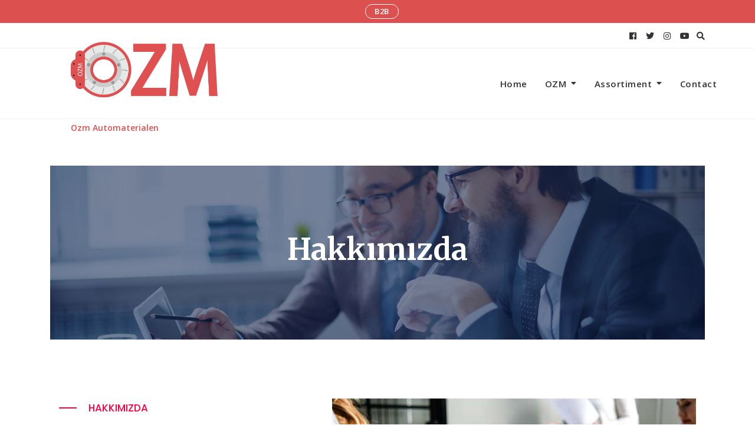

--- FILE ---
content_type: text/html; charset=UTF-8
request_url: https://ozmparts.com/hizmetlerimiz/
body_size: 14199
content:
<!doctype html>
<html lang="nl">
<head>
	<meta charset="UTF-8">
	<meta name="viewport" content="width=device-width, initial-scale=1">
	<link rel="profile" href="https://gmpg.org/xfn/11">

	<title></title>
<link rel='dns-prefetch' href='//fonts.googleapis.com' />
<link rel='dns-prefetch' href='//s.w.org' />
<link href='https://fonts.gstatic.com' crossorigin rel='preconnect' />
<link rel="alternate" type="application/rss+xml" title=" &raquo; Feed" href="https://ozmparts.com/feed/" />
<link rel="alternate" type="application/rss+xml" title=" &raquo; Reactiesfeed" href="https://ozmparts.com/comments/feed/" />
		<script type="text/javascript">
			window._wpemojiSettings = {"baseUrl":"https:\/\/s.w.org\/images\/core\/emoji\/13.0.1\/72x72\/","ext":".png","svgUrl":"https:\/\/s.w.org\/images\/core\/emoji\/13.0.1\/svg\/","svgExt":".svg","source":{"concatemoji":"https:\/\/ozmparts.com\/wp-includes\/js\/wp-emoji-release.min.js?ver=5.6.16"}};
			!function(e,a,t){var n,r,o,i=a.createElement("canvas"),p=i.getContext&&i.getContext("2d");function s(e,t){var a=String.fromCharCode;p.clearRect(0,0,i.width,i.height),p.fillText(a.apply(this,e),0,0);e=i.toDataURL();return p.clearRect(0,0,i.width,i.height),p.fillText(a.apply(this,t),0,0),e===i.toDataURL()}function c(e){var t=a.createElement("script");t.src=e,t.defer=t.type="text/javascript",a.getElementsByTagName("head")[0].appendChild(t)}for(o=Array("flag","emoji"),t.supports={everything:!0,everythingExceptFlag:!0},r=0;r<o.length;r++)t.supports[o[r]]=function(e){if(!p||!p.fillText)return!1;switch(p.textBaseline="top",p.font="600 32px Arial",e){case"flag":return s([127987,65039,8205,9895,65039],[127987,65039,8203,9895,65039])?!1:!s([55356,56826,55356,56819],[55356,56826,8203,55356,56819])&&!s([55356,57332,56128,56423,56128,56418,56128,56421,56128,56430,56128,56423,56128,56447],[55356,57332,8203,56128,56423,8203,56128,56418,8203,56128,56421,8203,56128,56430,8203,56128,56423,8203,56128,56447]);case"emoji":return!s([55357,56424,8205,55356,57212],[55357,56424,8203,55356,57212])}return!1}(o[r]),t.supports.everything=t.supports.everything&&t.supports[o[r]],"flag"!==o[r]&&(t.supports.everythingExceptFlag=t.supports.everythingExceptFlag&&t.supports[o[r]]);t.supports.everythingExceptFlag=t.supports.everythingExceptFlag&&!t.supports.flag,t.DOMReady=!1,t.readyCallback=function(){t.DOMReady=!0},t.supports.everything||(n=function(){t.readyCallback()},a.addEventListener?(a.addEventListener("DOMContentLoaded",n,!1),e.addEventListener("load",n,!1)):(e.attachEvent("onload",n),a.attachEvent("onreadystatechange",function(){"complete"===a.readyState&&t.readyCallback()})),(n=t.source||{}).concatemoji?c(n.concatemoji):n.wpemoji&&n.twemoji&&(c(n.twemoji),c(n.wpemoji)))}(window,document,window._wpemojiSettings);
		</script>
		<style type="text/css">
img.wp-smiley,
img.emoji {
	display: inline !important;
	border: none !important;
	box-shadow: none !important;
	height: 1em !important;
	width: 1em !important;
	margin: 0 .07em !important;
	vertical-align: -0.1em !important;
	background: none !important;
	padding: 0 !important;
}
</style>
	<link rel='stylesheet' id='gutener-business-style-parent-css'  href='https://ozmparts.com/wp-content/themes/gutener/style.css?ver=5.6.16' type='text/css' media='all' />
<link rel='stylesheet' id='wp-block-library-css'  href='https://ozmparts.com/wp-includes/css/dist/block-library/style.min.css?ver=5.6.16' type='text/css' media='all' />
<link rel='stylesheet' id='wp-block-library-theme-css'  href='https://ozmparts.com/wp-includes/css/dist/block-library/theme.min.css?ver=5.6.16' type='text/css' media='all' />
<link rel='stylesheet' id='fontawesome-css'  href='https://ozmparts.com/wp-content/plugins/gutentor/assets/library/fontawesome/css/all.min.css?ver=5.12.0' type='text/css' media='all' />
<link rel='stylesheet' id='animate-css'  href='https://ozmparts.com/wp-content/plugins/gutentor/assets/library/animatecss/animate.min.css?ver=3.7.2' type='text/css' media='all' />
<link rel='stylesheet' id='slick-css'  href='https://ozmparts.com/wp-content/plugins/gutentor/assets/library/slick/slick.min.css?ver=1.8.1' type='text/css' media='all' />
<link rel='stylesheet' id='wpness-grid-css'  href='https://ozmparts.com/wp-content/plugins/gutentor/assets/library/wpness-grid/wpness-grid.min.css?ver=1.0.0' type='text/css' media='all' />
<link rel='stylesheet' id='contact-form-7-css'  href='https://ozmparts.com/wp-content/plugins/contact-form-7/includes/css/styles.css?ver=5.3.2' type='text/css' media='all' />
<link rel='stylesheet' id='bootstrap-css'  href='https://ozmparts.com/wp-content/themes/gutener/assets/bootstrap/css/bootstrap.min.css?ver=5.6.16' type='text/css' media='all' />
<link rel='stylesheet' id='slicknav-css'  href='https://ozmparts.com/wp-content/themes/gutener/assets/css/slicknav.min.css?ver=5.6.16' type='text/css' media='all' />
<link rel='stylesheet' id='slick-theme-css'  href='https://ozmparts.com/wp-content/themes/gutener/assets/slick/slick-theme.css?ver=5.6.16' type='text/css' media='all' />
<link rel='stylesheet' id='font-awesome-css'  href='https://ozmparts.com/wp-content/themes/gutener/assets/font-awesome/css/all.min.css?ver=5.6.16' type='text/css' media='all' />
<link rel='stylesheet' id='gutener-blocks-css'  href='https://ozmparts.com/wp-content/themes/gutener/assets/css/blocks.min.css?ver=5.6.16' type='text/css' media='all' />
<link rel='stylesheet' id='gutener-style-css'  href='https://ozmparts.com/wp-content/themes/gutener-business/style.css?ver=5.6.16' type='text/css' media='all' />
<link rel='stylesheet' id='gutener-google-font-css'  href='https://fonts.googleapis.com/css?family=Open+Sans%3A300%2C400%2C400i%2C600%2C700%2C800%7CPoppins%3A300%2C400%2C400i%2C500%2C600%2C700%2C800%2C900&#038;display=swap&#038;ver=5.6.16' type='text/css' media='all' />
<link rel='stylesheet' id='wp-components-css'  href='https://ozmparts.com/wp-includes/css/dist/components/style.min.css?ver=5.6.16' type='text/css' media='all' />
<link rel='stylesheet' id='wp-editor-font-css'  href='https://fonts.googleapis.com/css?family=Noto+Serif%3A400%2C400i%2C700%2C700i&#038;ver=5.6.16' type='text/css' media='all' />
<link rel='stylesheet' id='wp-block-editor-css'  href='https://ozmparts.com/wp-includes/css/dist/block-editor/style.min.css?ver=5.6.16' type='text/css' media='all' />
<link rel='stylesheet' id='wp-nux-css'  href='https://ozmparts.com/wp-includes/css/dist/nux/style.min.css?ver=5.6.16' type='text/css' media='all' />
<link rel='stylesheet' id='wp-editor-css'  href='https://ozmparts.com/wp-includes/css/dist/editor/style.min.css?ver=5.6.16' type='text/css' media='all' />
<link rel='stylesheet' id='gutentor-css-css'  href='https://ozmparts.com/wp-content/plugins/gutentor/dist/blocks.style.build.css?ver=3.0.1' type='text/css' media='all' />
<script type='text/javascript' src='https://ozmparts.com/wp-includes/js/jquery/jquery.min.js?ver=3.5.1' id='jquery-core-js'></script>
<script type='text/javascript' src='https://ozmparts.com/wp-includes/js/jquery/jquery-migrate.min.js?ver=3.3.2' id='jquery-migrate-js'></script>
<link rel="https://api.w.org/" href="https://ozmparts.com/wp-json/" /><link rel="alternate" type="application/json" href="https://ozmparts.com/wp-json/wp/v2/pages/246" /><link rel="EditURI" type="application/rsd+xml" title="RSD" href="https://ozmparts.com/xmlrpc.php?rsd" />
<link rel="wlwmanifest" type="application/wlwmanifest+xml" href="https://ozmparts.com/wp-includes/wlwmanifest.xml" /> 
<meta name="generator" content="WordPress 5.6.16" />
<link rel="canonical" href="https://ozmparts.com/hizmetlerimiz/" />
<link rel='shortlink' href='https://ozmparts.com/?p=246' />
<link rel="alternate" type="application/json+oembed" href="https://ozmparts.com/wp-json/oembed/1.0/embed?url=https%3A%2F%2Fozmparts.com%2Fhizmetlerimiz%2F" />
<link rel="alternate" type="text/xml+oembed" href="https://ozmparts.com/wp-json/oembed/1.0/embed?url=https%3A%2F%2Fozmparts.com%2Fhizmetlerimiz%2F&#038;format=xml" />
<style>.site-header .site-branding > a {max-width: 320px;overflow: hidden;margin: 0 auto;display: inline-block;}/* Site Title */.header-one .site-branding .site-title,.header-two .site-branding .site-title,.home .header-three:not(.sticky-header) .site-branding .site-title {color: #030303;}/* Tagline */.header-one .site-branding .site-description,.header-two .site-branding .site-description,.home .header-three:not(.sticky-header) .site-branding .site-description {color: #dd5050;}.header-one .site-branding .site-description :before, .header-one .site-branding .site-description :after {background-color: #dd5050;}.header-two .site-branding .site-description :before, .header-two .site-branding .site-description :after {background-color: #dd5050;}.home .header-three:not(.sticky-header) .site-branding .site-description:before,.home .header-three:not(.sticky-header) .site-branding .site-description:after {background-color: #dd5050;}/* Page and Single Post Title */body.single .page-title, body.page .page-title {color: #030303;}/* Site body Text */body, html {color: #383838;}/* Heading Text */h1, h2, h3, h4, h5, h6 {color: #030303;}/* Primary Background */.section-title:before, .button-primary, .woocommerce span.onsale, .woocommerce .widget_price_filter .ui-slider .ui-slider-handle {background-color: #f9a032;}/* Primary Border */.post .entry-content .entry-header .cat-links a, .attachment .entry-content .entry-header .cat-links a, .banner-content .entry-content .entry-header .cat-links a {border-color: #f9a032;}/* Primary Color */ blockquote:before, .post .entry-content .entry-header .cat-links a, .attachment .entry-content .entry-header .cat-links a, .banner-content .entry-content .entry-header .cat-links a, .post .entry-meta a:before, .attachment .entry-meta a:before, .banner-content .entry-meta a:before, .single .entry-container .cat-links:before {color: #f9a032;}/* Hover Background */input[type=button]:hover, input[type=button]:active, input[type=button]:focus, input[type=reset]:hover, input[type=reset]:active, input[type=reset]:focus, input[type=submit]:hover, input[type=submit]:active, input[type=submit]:focus, .button-primary:hover, .button-primary:focus, .button-primary:active, .button-outline:hover, .button-outline:focus, .button-outline:active, .search-form .search-button:hover, .search-form .search-button:focus, .search-form .search-button:active, .page-numbers:hover, .page-numbers:focus, .page-numbers:active, #back-to-top a:hover, #back-to-top a:focus, #back-to-top a:active, .alt-menu-icon a:hover .icon-bar, .alt-menu-icon a:focus .icon-bar, .alt-menu-icon a:active .icon-bar, .alt-menu-icon a:hover .icon-bar:before, .alt-menu-icon a:focus .icon-bar:before, .alt-menu-icon a:active .icon-bar:before, .alt-menu-icon a:hover .icon-bar:after, .alt-menu-icon a:focus .icon-bar:after, .alt-menu-icon a:active .icon-bar:after, #offcanvas-menu .close-offcanvas-menu button:hover, #offcanvas-menu .close-offcanvas-menu button:focus, #offcanvas-menu .close-offcanvas-menu button:active, .feature-post-slider .post .entry-meta .cat-links a:hover, .feature-post-slider .post .entry-meta .cat-links a:focus, .feature-post-slider .post .entry-meta .cat-links a:active, .site-footer .social-profile ul li a:hover, .site-footer .social-profile ul li a:focus, .site-footer .social-profile ul li a:active, #back-to-top a:hover, #back-to-top a:focus, #back-to-top a:active, .comments-area .comment-list .reply a:hover, .comments-area .comment-list .reply a:focus, .comments-area .comment-list .reply a:active, .widget .tagcloud a:hover, .widget .tagcloud a:focus, .widget .tagcloud a:active, .infinite-scroll #infinite-handle span:hover, .infinite-scroll #infinite-handle span:focus, .infinite-scroll #infinite-handle span:active, .slicknav_btn:hover .slicknav_icon-bar, .slicknav_btn:focus .slicknav_icon-bar, .slicknav_btn:hover .slicknav_icon-bar, .slicknav_btn:hover .slicknav_icon-bar:first-child:before, .slicknav_btn:hover .slicknav_icon-bar:first-child:after, .slicknav_btn:focus .slicknav_icon-bar:first-child:before, .slicknav_btn:focus .slicknav_icon-bar:first-child:after, .slicknav_btn:hover .slicknav_icon-bar:first-child:before, .slicknav_btn:hover .slicknav_icon-bar:first-child:after, .woocommerce #respond input#submit:hover, .woocommerce #respond input#submit:focus, .woocommerce #respond input#submit:active, .woocommerce a.button:hover, .woocommerce a.button:focus, .woocommerce a.button:active, .woocommerce button.button:hover, .woocommerce button.button:focus, .woocommerce button.button:active, .woocommerce input.button:hover, .woocommerce input.button:focus, .woocommerce input.button:active, .woocommerce a.button.alt:hover, .woocommerce a.button.alt:focus, .woocommerce a.button.alt:active, .woocommerce button.button.alt:hover, .woocommerce button.button.alt:focus, .woocommerce button.button.alt:active, .woocommerce a.added_to_cart:hover, .woocommerce a.added_to_cart:focus, .woocommerce a.added_to_cart:active, .widget-area .widget.widget_product_search [type=submit]:hover, .widget-area .widget.widget_product_search [type=submit]:focus, .widget-area .widget.widget_product_search [type=submit]:active {background-color: #086abd;}/* Hover Border */.button-outline:hover, .button-outline:focus, .button-outline:active, #offcanvas-menu .close-offcanvas-menu button:hover, #offcanvas-menu .close-offcanvas-menu button:focus, #offcanvas-menu .close-offcanvas-menu button:active, .page-numbers:hover, .page-numbers:focus, .page-numbers:active, #back-to-top a:hover, #back-to-top a:focus, #back-to-top a:active, .post .entry-content .entry-header .cat-links a:hover, .post .entry-content .entry-header .cat-links a:focus, .post .entry-content .entry-header .cat-links a:active, .attachment .entry-content .entry-header .cat-links a:hover, .attachment .entry-content .entry-header .cat-links a:focus, .attachment .entry-content .entry-header .cat-links a:active, .banner-content .entry-content .entry-header .cat-links a:hover, .banner-content .entry-content .entry-header .cat-links a:focus, .banner-content .entry-content .entry-header .cat-links a:active, .slick-control li:not(.slick-disabled):hover span, .slick-control li:not(.slick-disabled):focus span, .slick-control li:not(.slick-disabled):active span, .section-banner .banner-content .button-container .button-outline:hover, .section-banner .banner-content .button-container .button-outline:focus, .section-banner .banner-content .button-container .button-outline:active, #back-to-top a:hover, #back-to-top a:focus, #back-to-top a:active, .widget .tagcloud a:hover, .widget .tagcloud a:focus, .widget .tagcloud a:active {border-color: #086abd;}/* Hover Text */a:hover, a:focus, a:active, .main-navigation ul.nav-menu ul li a:hover, .main-navigation ul.nav-menu ul li a:focus, .main-navigation ul.nav-menu ul li a:active, .main-navigation ul.nav-menu > li:hover > a, .main-navigation ul.nav-menu > li:focus > a, .main-navigation ul.nav-menu > li:active > a, .main-navigation ul.nav-menu > li.focus > a, .main-navigation ul.nav-menu li.current-menu-item > a, .main-navigation ul.nav-menu li.current-menu-parent > a, .comment-navigation .nav-previous a:hover, .comment-navigation .nav-previous a:focus, .comment-navigation .nav-previous a:active, .comment-navigation .nav-next a:hover, .comment-navigation .nav-next a:focus, .comment-navigation .nav-next a:active, .posts-navigation .nav-previous a:hover, .posts-navigation .nav-previous a:focus, .posts-navigation .nav-previous a:active, .posts-navigation .nav-next a:hover, .posts-navigation .nav-next a:focus, .posts-navigation .nav-next a:active, .post-navigation .nav-previous a:hover, .post-navigation .nav-previous a:focus, .post-navigation .nav-previous a:active, .post-navigation .nav-next a:hover, .post-navigation .nav-next a:focus, .post-navigation .nav-next a:active, .social-profile ul li a:hover, .social-profile ul li a:focus, .social-profile ul li a:active, .post .entry-content .entry-header .cat-links a:hover, .post .entry-content .entry-header .cat-links a:focus, .post .entry-content .entry-header .cat-links a:active, .attachment .entry-content .entry-header .cat-links a:hover, .attachment .entry-content .entry-header .cat-links a:focus, .attachment .entry-content .entry-header .cat-links a:active, .banner-content .entry-content .entry-header .cat-links a:hover, .banner-content .entry-content .entry-header .cat-links a:focus, .banner-content .entry-content .entry-header .cat-links a:active, .post .entry-meta a:hover, .post .entry-meta a:focus, .post .entry-meta a:active, .attachment .entry-meta a:hover, .attachment .entry-meta a:focus, .attachment .entry-meta a:active, .banner-content .entry-meta a:hover, .banner-content .entry-meta a:focus, .banner-content .entry-meta a:active, .post .entry-meta a:hover:before, .post .entry-meta a:focus:before, .post .entry-meta a:active:before, .attachment .entry-meta a:hover:before, .attachment .entry-meta a:focus:before, .attachment .entry-meta a:active:before, .banner-content .entry-meta a:hover:before, .banner-content .entry-meta a:focus:before, .banner-content .entry-meta a:active:before, .breadcrumb-wrap .breadcrumbs .trail-items a:hover, .breadcrumb-wrap .breadcrumbs .trail-items a:focus, .breadcrumb-wrap .breadcrumbs .trail-items a:active, .site-header .site-branding .site-title a:hover, .site-header .site-branding .site-title a:focus, .site-header .site-branding .site-title a:active, .header-search-wrap .search-icon:hover, .header-search-wrap .search-icon:focus, .header-search-wrap .search-icon:active, .header-search .search-form .search-button:hover, .header-search .close-button:hover, .header-contact ul a:hover, .header-contact ul a:focus, .header-contact ul a:active, .section-banner .banner-content .entry-meta a:hover, .section-banner .banner-content .entry-meta a:focus, .section-banner .banner-content .entry-meta a:active, .site-footer .site-info a:hover, .site-footer .site-info a:focus, .site-footer .site-info a:active, .site-footer .footer-menu ul li a:hover, .site-footer .footer-menu ul li a:focus, .site-footer .footer-menu ul li a:active, .comments-area .comment-list .comment-metadata a:hover, .comments-area .comment-list .comment-metadata a:focus, .comments-area .comment-list .comment-metadata a:active, .widget ul li a:hover, .widget ul li a:focus, .widget ul li a:active, .woocommerce .product_meta .posted_in a:hover, .woocommerce .product_meta .posted_in a:focus, .woocommerce .product_meta .posted_in a:active, .woocommerce .product_meta .tagged_as a:hover, .woocommerce .product_meta .tagged_as a:focus, .woocommerce .product_meta .tagged_as a:active, .woocommerce .woocommerce-MyAccount-navigation ul li a:hover, .woocommerce .woocommerce-MyAccount-navigation ul li a:focus, .woocommerce .woocommerce-MyAccount-navigation ul li a:active, .woocommerce .woocommerce-MyAccount-content p a:hover, .woocommerce .woocommerce-MyAccount-content p a:focus, .woocommerce .woocommerce-MyAccount-content p a:active, .section-banner .banner-content .button-container .button-text:hover, .section-banner .banner-content .button-container .button-text:focus, .section-banner .banner-content .button-container .button-text:active, .dark-skin .site-header .main-navigation ul.nav-menu > li > a:hover, .social-profile ul li a:hover, .dark-skin .site-header .header-icons .search-icon:hover, .slicknav_menu ul.slicknav_nav li > a:hover, .slicknav_menu ul.slicknav_nav li > a:focus, .slicknav_menu ul.slicknav_nav li > a:active, .comment-respond .logged-in-as a:hover, .comment-respond .logged-in-as a:focus, .comment-respond .logged-in-as a:active {color: #086abd;}.addtoany_content .addtoany_list a:hover svg path, .addtoany_content .addtoany_list a:focus svg path, .addtoany_content .addtoany_list a:active svg path, .widget .addtoany_list a:hover svg path, .widget .addtoany_list a:focus svg path, .widget .addtoany_list a:active svg path{fill: #086abd;}a:focus {outline-color: #086abd;}.site-header .site-branding .site-description:before, .site-header .site-branding .site-description:after {display: none;}.site-header .site-branding .site-description, .site-header .site-branding .site-description {padding-left: 0;padding-right: 0;}/* Main Slider */.main-slider .banner-img .overlay {background-color: rgba(0, 0, 0, 0.4);} /* Main Banner */ .banner-img .overlay { background-color: rgba(0, 0, 0, 0.4); } /* Highlight Posts */ .highlight-posts-content-wrap a:before { background-color: rgba(0, 0, 0, 0.4); }.header-one .top-header {background-color: ;}.header-two .top-header {background-color: ;}.header-three:not(.sticky-header) .top-header,.dark-skin .header-three.site-header .top-header {background-color: ;}.header-one .header-contact ul li, .header-one .header-contact ul li a, .header-one .social-profile ul li a,.header-two .header-contact ul li, .header-two .header-contact ul li a, .header-two .social-profile ul li a,.header-three:not(.sticky-header) .header-contact ul li, .header-three:not(.sticky-header) .header-contact ul li a, .header-three:not(.sticky-header) .social-profile ul li a,.header-two:not(.sticky-header) .header-icons .search-icon,.header-three:not(.sticky-header) .header-icons .search-icon {color: ;}.header-one .alt-menu-icon .icon-bar, .header-one .alt-menu-icon .icon-bar:before, .header-one .alt-menu-icon .icon-bar:after {background-color: ;}.header-two .alt-menu-icon .icon-bar, .header-two .alt-menu-icon .icon-bar:before, .header-two .alt-menu-icon .icon-bar:after {background-color: ;}.header-three .alt-menu-icon .icon-bar, .header-three .alt-menu-icon .icon-bar:before, .header-three .alt-menu-icon .icon-bar:after {background-color: ;}.header-one .header-contact ul li a:hover, .header-one .header-contact ul li a:focus, .header-one .header-contact ul li a:active, .header-one .social-profile ul li a:hover, .header-one .social-profile ul li a:focus, .header-one .social-profile ul li a:active, .header-two .header-contact ul li a:hover, .header-two .header-contact ul li a:focus, .header-two .header-contact ul li a:active, .header-two .social-profile ul li a:hover, .header-two .social-profile ul li a:focus, .header-two .social-profile ul li a:active, .header-three .header-contact ul li a:hover, .header-three .header-contact ul li a:focus, .header-three .header-contact ul li a:active, .header-three .social-profile ul li a:hover, .header-three .social-profile ul li a:focus, .header-three .social-profile ul li a:active {color: #086abd;}.header-one .alt-menu-icon a:hover .icon-bar, .header-one .alt-menu-icon a:focus .icon-bar, .header-one .alt-menu-icon a:active .icon-bar, .header-one .alt-menu-icon a:hover .icon-bar:before,.header-one .alt-menu-icon a:focus .icon-bar:before,.header-one .alt-menu-icon a:active .icon-bar:before, .header-one .alt-menu-icon a:hover .icon-bar:after,.header-one .alt-menu-icon a:focus .icon-bar:after,.header-one .alt-menu-icon a:active .icon-bar:after,.header-two .alt-menu-icon a:hover .icon-bar, .header-two .alt-menu-icon a:focus .icon-bar, .header-two .alt-menu-icon a:active .icon-bar, .header-two .alt-menu-icon a:hover .icon-bar:before,.header-two .alt-menu-icon a:focus .icon-bar:before,.header-two .alt-menu-icon a:active .icon-bar:before, .header-two .alt-menu-icon a:hover .icon-bar:after,.header-two .alt-menu-icon a:focus .icon-bar:after,.header-two .alt-menu-icon a:active .icon-bar:after {background-color: #086abd;}.mid-header .overlay {background-color: ;}.header-one:not(.sticky-header) .mid-header {color: #101010;}.slicknav_btn .slicknav_icon span,.slicknav_btn .slicknav_icon span:first-child:before, .slicknav_btn .slicknav_icon span:first-child:after {color: #101010;}.header-one .bottom-header {background-color: #ffffff;}.header-two .bottom-header .overlay {background-color: ;}.header-three .bottom-header .overlay {background-color: ;}.header-one .main-navigation ul.nav-menu > li > a, .header-one .header-icons .search-icon,.header-two .main-navigation ul.nav-menu > li > a,.home .header-three:not(.sticky-header) .main-navigation ul.nav-menu > li > a {color: #333333;}.slicknav_btn .slicknav_icon span,.slicknav_btn .slicknav_icon span:first-child:before, .slicknav_btn .slicknav_icon span:first-child:after {background-color: #333333;}.header-one .main-navigation ul.nav-menu > li > a:hover, .header-one .main-navigation ul.nav-menu > li > a:focus, .header-one .main-navigation ul.nav-menu > li > a:active, .header-one .header-icons .search-icon:hover, .header-one .header-icons .search-icon:focus, .header-one .header-icons .search-icon:active, .header-two .main-navigation ul.nav-menu > li > a:hover, .header-two .main-navigation ul.nav-menu > li > a:focus, .header-two .main-navigation ul.nav-menu > li > a:active, .header-two .header-icons .search-icon:hover, .header-two .header-icons .search-icon:focus, .header-two .header-icons .search-icon:active, .home .header-three .main-navigation ul.nav-menu > li > a:hover, .home .header-three .main-navigation ul.nav-menu > li > a:focus, .home .header-three .main-navigation ul.nav-menu > li > a:active, .header-three .header-icons .search-icon:hover, .header-three .header-icons .search-icon:focus, .header-three .header-icons .search-icon:active {color: #086abd;}.header-one .alt-menu-icon .icon-bar, .header-one .alt-menu-icon .icon-bar:before, .header-one .alt-menu-icon .icon-bar:after {background-color: #333333;}.site-header .header-btn .button-primary {background-color: #f9a032;color: #ffffff;}.site-header .header-btn .button-primary:hover,.site-header .header-btn .button-primary:focus,.site-header .header-btn .button-primary:active {background-color: #086abd;color: #ffffff;}.site-header .header-btn .button-outline {color: #ffffff;border-color: #ffffff;}.site-header .header-btn .button-outline:hover,.site-header .header-btn .button-outline:focus,.site-header .header-btn .button-outline:active,.home .header-three:not(.sticky-header) .header-btn .button-outline:hover,.home .header-three:not(.sticky-header) .header-btn .button-outline:focus,.home .header-three:not(.sticky-header) .header-btn .button-outline:active {border-color: #086abd;color: #ffffff;}.site-header .header-btn .button-text {color: #ffffff;padding: 0;}.site-header .header-btn .button-text:hover,.site-header .header-btn .button-text:focus,.site-header .header-btn .button-text:active {color: #086abd;}.site-header .header-btn a {border-radius: 0px;}@media only screen and (min-width: 992px) {.site-header:not(.sticky-header) .header-image-wrap {height: 120px;width: 100%;position: relative;}}.header-slide-item {background-position: center center;background-repeat: no-repeat;background-size: cover;}.notification-bar.sticky {position: relative;}.notification-bar {background-color: #dd5050;color: #ffffff;}.notification-bar .button-primary {background-color: #dd5050;color: #ffffff;}.notification-bar .button-primary:hover,.notification-bar .button-primary:focus,.notification-bar .button-primary:active {color: #ffffff;}.notification-bar .button-outline {color: #ffffff;border-color: #ffffff;}.notification-bar .button-outline:hover,.notification-bar .button-outline:focus,.notification-bar .button-outline:active {border-color: #086abd;color: #ffffff;}.notification-bar .button-container .button-text {color: #ffffff;padding: 0;}.notification-bar .button-container .button-text:hover,.notification-bar .button-container .button-text:focus,.notification-bar .button-container .button-text:active {color: #086abd;}.notification-bar .button-container a {border-radius: 35px;}@media screen and (max-width: 991px){.site-header.sticky-header .fixed-header {position: static;}.header-one.sticky-header .mid-header {position: static;}}@media only screen and (min-width: 992px) {.banner-img {height: 550px;overflow: hidden;}}.section-banner .slide-inner .banner-content .button-container a {border-radius: 0px;}.section-banner .banner-content .button-container a {border-radius: 0px;}.main-slider .banner-img {background-position: center center;background-repeat: no-repeat;background-size: cover;}.banner-img {background-position: center center;background-repeat: no-repeat;background-size: cover;}.site-footer.has-footer-bg {background-position: center center;background-repeat: no-repeat;background-size: cover;}.top-footer {background-color: ;}.site-footer h1, .site-footer h2, .site-footer h3, .site-footer h4, .site-footer h5, .site-footer h6 {color: #030303;}.site-footer .widget .widget-title:before {background-color: #030303;}.site-footer a, .site-footer .widget ul li a,.widget .tagcloud a,.site-footer .post .entry-meta a {color: #656565;}/* Hover Text */.site-footer a:hover, .site-footer a:focus, .site-footer a:active, .site-footer .widget ul li a:hover, .site-footer .widget ul li a:focus.site-footer .widget ul li a:active,.site-footer .post .entry-meta a:hover, .site-footer .post .entry-meta a:focus, .site-footer .post .entry-meta a:active {color: #086abd;}.site-footer,.site-footer table th, .site-footer table td,.site-footer .widget.widget_calendar table {color: #656565;}.bottom-footer {background-color: ;}.bottom-footer {color: ;}.site-footer .social-profile ul li a {background-color: rgba(0,0,0.0.1);}.site-footer .social-profile ul li a {color: ;}.site-info a, .site-footer .footer-menu ul li a {color: ;}.site-footer .social-profile ul li a {font-size: 15px;}.highlight-posts-content-wrap .highlight-posts-image {background-position: center center;background-repeat: no-repeat;background-size: cover;}.entry-title {color: ;}.entry-title a:hover, .entry-title a:focus, .entry-title a:active {color: #086abd;}.post .entry-content .entry-header .cat-links a,.banner-content .entry-content .entry-header .cat-links a {color: ;}.post .entry-content .entry-header .cat-links a:hover, .post .entry-content .entry-header .cat-links a:focus, .post .entry-content .entry-header .cat-links a:active {color: #086abd;}.post .entry-content .entry-header .cat-links a, .attachment .entry-content .entry-header .cat-links a, .banner-content .entry-content .entry-header .cat-links a {border-color: ;}.hentry .entry-meta a, .banner-content .entry-meta a {color: ;}.post .entry-text {color: ;}.post .button-text {color: ;}.post .button-text:hover, .post .button-text:focus, .post .button-text:active {color: #086abd;}.post .button-container a {border-radius: 0px;}@media screen and (max-width: 767px){.notification-bar {display: none;padding: 0;}}@media screen and (max-width: 767px){#back-to-top {display: none !important;}}@media only screen and (min-width: 992px) {.highlight-posts-content-wrap .highlight-posts-image {height: 250px;overflow: hidden;}}</style><link rel="icon" href="https://ozmparts.com/wp-content/uploads/2020/12/cropped-Site-Icon-32x32.jpg" sizes="32x32" />
<link rel="icon" href="https://ozmparts.com/wp-content/uploads/2020/12/cropped-Site-Icon-192x192.jpg" sizes="192x192" />
<link rel="apple-touch-icon" href="https://ozmparts.com/wp-content/uploads/2020/12/cropped-Site-Icon-180x180.jpg" />
<meta name="msapplication-TileImage" content="https://ozmparts.com/wp-content/uploads/2020/12/cropped-Site-Icon-270x270.jpg" />
<!-- Gutentor Dynamic CSS -->
<style type="text/css" id='gutentor-dynamic-css'>
.section-gm89537e0{background-image:url(http://ozmparts.com/wp-content/uploads/2020/11/gutener-business-img30-1920-650.jpg );background-size:cover;background-position:top center;background-repeat:no-repeat;padding:80px 0 80px 0}.section-gm89537e0.has-gutentor-overlay:after{background-color:rgba(13,34,84,0.5)}@media only screen and (min-width:768px){.section-gm89537e0{padding:100px 0 100px 0}}@media only screen and (min-width:992px){.section-gm89537e0{padding:100px 0 100px 0}}.section-gm861b7fd{padding:80px 0 30px 0}@media only screen and (min-width:768px){.section-gm861b7fd{padding:100px 0 40px 0}}@media only screen and (min-width:992px){.section-gm861b7fd{padding:100px 0 40px 0}}.section-gmfb25428{padding:40px 0 60px 0}@media only screen and (min-width:768px){.section-gmfb25428{padding:40px 0 80px 0}}@media only screen and (min-width:992px){.section-gmfb25428{padding:40px 0 80px 0}}.section-gm824b602{background-image:url(http://ozmparts.com/wp-content/uploads/2020/11/gutener-business-img27-556-1036.png );background-size:contain;background-position:top left;background-repeat:no-repeat;padding:70px 0 0 0}.section-gm824b602.has-gutentor-overlay:after{background-color:rgba(255,255,255,0.7)}@media only screen and (min-width:768px){.section-gm824b602{padding:90px 0 0 0}}@media only screen and (min-width:992px){.section-gm824b602{padding:90px 0 0 0}}.section-ge82ba2.gutentor-element-advanced-text .gutentor-text{margin:10px 0 20px 0;color:#ffffff;font-family:Merriweather;font-size:35px;font-weight:700;text-transform:capitalize}@media only screen and (min-width:768px){.section-ge82ba2.gutentor-element-advanced-text .gutentor-text{font-size:40px}}@media only screen and (min-width:992px){.section-ge82ba2.gutentor-element-advanced-text .gutentor-text{font-size:50px;line-height:1.3}}.section-gm46fcbbf{padding:40px 0 10px 0}@media only screen and (min-width:768px){.section-gm46fcbbf{padding:40px 0 30px 0}}@media only screen and (min-width:992px){.section-gm46fcbbf{padding:40px 0 30px 0}}@media only screen and (min-width:992px){.col-gm84f8a1{flex-basis:50%;max-width:50%}}.section-gm552316{padding:30px 0 0 0}@media only screen and (min-width:768px){.section-gm552316{padding:30px 0 0 0}}@media only screen and (min-width:992px){.section-gm552316{padding:50px 0 0 0}}@media only screen and (min-width:992px){.col-gm552316{flex-basis:50%;max-width:50%}}.section-gf419d8 .gutentor-text-wrap .gutentor-separator{border-top-style:solid;border-top-width:2px;border-top-color:#fc003f}.section-gf419d8.gutentor-element-advanced-text .gutentor-text{margin:0 0 0 0;color:#fc003f;font-family:Poppins;font-size:16px;font-weight:500;text-transform:uppercase}@media only screen and (min-width:768px){.section-gf419d8.gutentor-element-advanced-text .gutentor-text{font-size:17px}}@media only screen and (min-width:992px){.section-gf419d8.gutentor-element-advanced-text .gutentor-text{font-size:17px}}.section-g286f02.gutentor-element-advanced-text .gutentor-text{margin:10px 0 0 0;color:#0d2252;font-family:Merriweather;font-size:35px;font-weight:700;text-transform:capitalize}@media only screen and (min-width:768px){.section-g286f02.gutentor-element-advanced-text .gutentor-text{font-size:38px}}@media only screen and (min-width:992px){.section-g286f02.gutentor-element-advanced-text .gutentor-text{font-size:38px;line-height:1.3}}.section-gde6854.gutentor-element-advanced-text .gutentor-text{margin:0 0 0 0;color:#313e5d;font-family:Nunito Sans;font-size:16px;font-weight:400}@media only screen and (min-width:768px){.section-gde6854.gutentor-element-advanced-text .gutentor-text{font-size:17px}}@media only screen and (min-width:992px){.section-gde6854.gutentor-element-advanced-text .gutentor-text{font-size:17px}}@media only screen and (min-width:992px){.col-gme87ad7{flex-basis:41.66666666666667%;max-width:41.66666666666667%}}.section-gmed9ea5{margin:50px 0 0 0}@media only screen and (min-width:768px){.section-gmed9ea5{margin:50px 0 0 0}}@media only screen and (min-width:992px){.section-gmed9ea5{margin:0 0 0 0}}@media only screen and (min-width:992px){.col-gmed9ea5{flex-basis:58.333333333333336%;max-width:58.333333333333336%}}.section-g6bb4e5 .gutentor-text-wrap .gutentor-separator{border-top-style:solid;border-top-width:2px;border-top-color:#fc003f}.section-g6bb4e5.gutentor-element-advanced-text .gutentor-text{margin:0 0 0 0;color:#fc003f;font-family:Poppins;font-size:16px;font-weight:500;text-transform:uppercase}@media only screen and (min-width:768px){.section-g6bb4e5.gutentor-element-advanced-text .gutentor-text{font-size:17px}}@media only screen and (min-width:992px){.section-g6bb4e5.gutentor-element-advanced-text .gutentor-text{font-size:17px}}.section-gdf66d7.gutentor-element-advanced-text .gutentor-text{margin:10px 0 20px 0;color:#0d2252;font-family:Merriweather;font-size:35px;font-weight:700;text-transform:capitalize}@media only screen and (min-width:768px){.section-gdf66d7.gutentor-element-advanced-text .gutentor-text{font-size:38px}}@media only screen and (min-width:992px){.section-gdf66d7.gutentor-element-advanced-text .gutentor-text{font-size:38px;line-height:1.3}}.section-gd5ad23.gutentor-element-advanced-text .gutentor-text{margin:0 0 0 0;color:#313e5d;font-family:Nunito Sans;font-size:16px;font-weight:400}@media only screen and (min-width:768px){.section-gd5ad23.gutentor-element-advanced-text .gutentor-text{font-size:17px}}@media only screen and (min-width:992px){.section-gd5ad23.gutentor-element-advanced-text .gutentor-text{font-size:17px}}.section-gmb4233b0{background-color:#ffffff;z-index:1;border-top-left-radius:2px;border-top-right-radius:2px;border-bottom-right-radius:2px;border-bottom-left-radius:2px;box-shadow:0 5px 40px 0 rgba(0,0,0,0.15);margin:-40px 40px 0 40px;padding:15px 15px 15px 15px}@media only screen and (min-width:768px){.section-gmb4233b0{z-index:1;margin:-60px 40px 0 40px;padding:20px 20px 20px 20px}}@media only screen and (min-width:992px){.section-gmb4233b0{z-index:1;margin:-60px 40px 0 40px;padding:20px 20px 20px 20px}}.section-gma34a7a{border-style:solid;border-width:0 2px 0 2px;border-color:rgba(13,34,84,0.1);padding:20px 0 20px 0}@media only screen and (min-width:768px){.section-gma34a7a{padding:0 0 0 0}}@media only screen and (min-width:992px){.section-gma34a7a{padding:0 0 0 0}}.section-gffdc04.gutentor-element-counter .gutentor-counter-number{color:#0d2252;font-family:Merriweather;font-size:25px;font-weight:900}@media only screen and (min-width:768px){.section-gffdc04.gutentor-element-counter .gutentor-counter-number{font-size:30px}}@media only screen and (min-width:992px){.section-gffdc04.gutentor-element-counter .gutentor-counter-number{font-size:30px}}.section-g61fbc1.gutentor-element-advanced-text .gutentor-text{margin:0 0 0 0;color:#0d2252;font-family:Nunito Sans;font-size:15px;font-weight:400}@media only screen and (min-width:768px){.section-g61fbc1.gutentor-element-advanced-text .gutentor-text{font-size:16px}}@media only screen and (min-width:992px){.section-g61fbc1.gutentor-element-advanced-text .gutentor-text{font-size:16px}}.section-gecb835.gutentor-element-counter .gutentor-counter-number{color:#0d2252;font-family:Merriweather;font-size:25px;font-weight:900}@media only screen and (min-width:768px){.section-gecb835.gutentor-element-counter .gutentor-counter-number{font-size:30px}}@media only screen and (min-width:992px){.section-gecb835.gutentor-element-counter .gutentor-counter-number{font-size:30px}}.section-g8d293b.gutentor-element-advanced-text .gutentor-text{margin:0 0 0 0;color:#0d2252;font-family:Nunito Sans;font-size:15px;font-weight:400}@media only screen and (min-width:768px){.section-g8d293b.gutentor-element-advanced-text .gutentor-text{font-size:16px}}@media only screen and (min-width:992px){.section-g8d293b.gutentor-element-advanced-text .gutentor-text{font-size:16px}}.section-g306c65.gutentor-element-counter .gutentor-counter-number{color:#0d2252;font-family:Merriweather;font-size:25px;font-weight:900}@media only screen and (min-width:768px){.section-g306c65.gutentor-element-counter .gutentor-counter-number{font-size:30px}}@media only screen and (min-width:992px){.section-g306c65.gutentor-element-counter .gutentor-counter-number{font-size:30px}}.section-g19cb0d.gutentor-element-advanced-text .gutentor-text{margin:0 0 0 0;color:#0d2252;font-family:Nunito Sans;font-size:15px;font-weight:400}@media only screen and (min-width:768px){.section-g19cb0d.gutentor-element-advanced-text .gutentor-text{font-size:16px}}@media only screen and (min-width:992px){.section-g19cb0d.gutentor-element-advanced-text .gutentor-text{font-size:16px}}
</style><style>/* Primary Background */.section-title:before, .button-primary, .woocommerce span.onsale, .woocommerce .widget_price_filter .ui-slider .ui-slider-handle {background-color: #f57251;}/* Primary Border */.post .entry-content .entry-header .cat-links a, .attachment .entry-content .entry-header .cat-links a, .banner-content .entry-content .entry-header .cat-links a {border-color: #f57251;}/* Primary Color */ blockquote:before, .post .entry-content .entry-header .cat-links a, .attachment .entry-content .entry-header .cat-links a, .banner-content .entry-content .entry-header .cat-links a, .post .entry-meta a:before, .attachment .entry-meta a:before {color: #f57251;}.banner-content .entry-meta a:before {color: #ebebeb;}.banner-content .entry-meta a:hover:before,.banner-content .entry-meta a:focus:before,.banner-content .entry-meta a:active:before {color: #a8d8ff;}.post .entry-content .entry-header .cat-links a {color: #f57251;}.banner-content .entry-content .entry-header .cat-links a {color: #ebebeb;}.section-banner .banner-content .entry-title a:hover,.section-banner .banner-content .entry-title a:focus,.section-banner .banner-content .entry-title a:active,.banner-content .entry-content .entry-header .cat-links a:hover,.banner-content .entry-content .entry-header .cat-links a:focus,.banner-content .entry-content .entry-header .cat-links a:active,.section-banner .banner-content .entry-meta a:hover,.section-banner .banner-content .entry-meta a:focus,.section-banner .banner-content .entry-meta a:active {color: #a8d8ff;}.post .entry-content .entry-header .cat-links a, .attachment .entry-content .entry-header .cat-links a {border-color: #f57251;}.banner-content .entry-content .entry-header .cat-links a {border-color: #ebebeb;}.banner-content .entry-content .entry-header .cat-links a:hover,.banner-content .entry-content .entry-header .cat-links a:focus,.banner-content .entry-content .entry-header .cat-links a:active {border-color: #a8d8ff;}.notification-bar .button-primary {background-color: #dd5050;color: #ffffff;}.notification-bar .button-primary:hover,.notification-bar .button-primary:focus,.notification-bar .button-primary:active {color: #ffffff;}.site-header .site-branding .site-description:before, .site-header .site-branding .site-description:after {display: none;}.site-header .site-branding .site-description, .site-header .site-branding .site-description {padding-left: 0;padding-right: 0;}@media only screen and (min-width: 992px) {.site-header:not(.sticky-header) .header-image-wrap {height: 120px;width: 100%;position: relative;}}@media only screen and (min-width: 992px) {.highlight-posts-content-wrap .highlight-posts-image {height: 250px;overflow: hidden;}}.highlight-posts-content-wrap .highlight-posts-content:before {display: none;}.latest-posts-widget .post,.widget ul li {border-bottom: none;}</style><link id="gutentor-google-fonts" href="//fonts.googleapis.com/css?family=Merriweather:700,900|Poppins:500|Nunito+Sans:regular" rel="stylesheet" /><style id="kirki-inline-styles">.site-header .site-branding .site-title{font-family:Playfair Display;font-size:36px;text-transform:none;}.site-header .site-branding .site-description{font-family:Open Sans;font-size:14px;font-weight:400;text-transform:none;}.main-navigation ul.nav-menu > li > a{font-family:Open Sans;font-size:15px;font-weight:600;line-height:1.5;text-transform:none;}body{font-family:Open Sans;font-size:15px;font-weight:400;}h1,h2,h3,h4,h5,h6{font-family:Poppins;text-transform:none;}body.single .page-title, body.page .page-title{font-family:Playfair Display;font-size:48px;text-transform:none;}.content-area h3.entry-title{font-family:Poppins;font-size:21px;font-weight:500;text-transform:none;}h2.section-title{font-family:Poppins;font-size:24px;font-weight:500;text-transform:none;}/* cyrillic */
@font-face {
  font-family: 'Playfair Display';
  font-style: normal;
  font-weight: 400;
  font-display: swap;
  src: url(https://ozmparts.com/wp-content/fonts/playfair-display/font) format('woff');
  unicode-range: U+0301, U+0400-045F, U+0490-0491, U+04B0-04B1, U+2116;
}
/* vietnamese */
@font-face {
  font-family: 'Playfair Display';
  font-style: normal;
  font-weight: 400;
  font-display: swap;
  src: url(https://ozmparts.com/wp-content/fonts/playfair-display/font) format('woff');
  unicode-range: U+0102-0103, U+0110-0111, U+0128-0129, U+0168-0169, U+01A0-01A1, U+01AF-01B0, U+0300-0301, U+0303-0304, U+0308-0309, U+0323, U+0329, U+1EA0-1EF9, U+20AB;
}
/* latin-ext */
@font-face {
  font-family: 'Playfair Display';
  font-style: normal;
  font-weight: 400;
  font-display: swap;
  src: url(https://ozmparts.com/wp-content/fonts/playfair-display/font) format('woff');
  unicode-range: U+0100-02BA, U+02BD-02C5, U+02C7-02CC, U+02CE-02D7, U+02DD-02FF, U+0304, U+0308, U+0329, U+1D00-1DBF, U+1E00-1E9F, U+1EF2-1EFF, U+2020, U+20A0-20AB, U+20AD-20C0, U+2113, U+2C60-2C7F, U+A720-A7FF;
}
/* latin */
@font-face {
  font-family: 'Playfair Display';
  font-style: normal;
  font-weight: 400;
  font-display: swap;
  src: url(https://ozmparts.com/wp-content/fonts/playfair-display/font) format('woff');
  unicode-range: U+0000-00FF, U+0131, U+0152-0153, U+02BB-02BC, U+02C6, U+02DA, U+02DC, U+0304, U+0308, U+0329, U+2000-206F, U+20AC, U+2122, U+2191, U+2193, U+2212, U+2215, U+FEFF, U+FFFD;
}/* cyrillic-ext */
@font-face {
  font-family: 'Open Sans';
  font-style: normal;
  font-weight: 400;
  font-stretch: normal;
  font-display: swap;
  src: url(https://ozmparts.com/wp-content/fonts/open-sans/font) format('woff');
  unicode-range: U+0460-052F, U+1C80-1C8A, U+20B4, U+2DE0-2DFF, U+A640-A69F, U+FE2E-FE2F;
}
/* cyrillic */
@font-face {
  font-family: 'Open Sans';
  font-style: normal;
  font-weight: 400;
  font-stretch: normal;
  font-display: swap;
  src: url(https://ozmparts.com/wp-content/fonts/open-sans/font) format('woff');
  unicode-range: U+0301, U+0400-045F, U+0490-0491, U+04B0-04B1, U+2116;
}
/* greek-ext */
@font-face {
  font-family: 'Open Sans';
  font-style: normal;
  font-weight: 400;
  font-stretch: normal;
  font-display: swap;
  src: url(https://ozmparts.com/wp-content/fonts/open-sans/font) format('woff');
  unicode-range: U+1F00-1FFF;
}
/* greek */
@font-face {
  font-family: 'Open Sans';
  font-style: normal;
  font-weight: 400;
  font-stretch: normal;
  font-display: swap;
  src: url(https://ozmparts.com/wp-content/fonts/open-sans/font) format('woff');
  unicode-range: U+0370-0377, U+037A-037F, U+0384-038A, U+038C, U+038E-03A1, U+03A3-03FF;
}
/* hebrew */
@font-face {
  font-family: 'Open Sans';
  font-style: normal;
  font-weight: 400;
  font-stretch: normal;
  font-display: swap;
  src: url(https://ozmparts.com/wp-content/fonts/open-sans/font) format('woff');
  unicode-range: U+0307-0308, U+0590-05FF, U+200C-2010, U+20AA, U+25CC, U+FB1D-FB4F;
}
/* math */
@font-face {
  font-family: 'Open Sans';
  font-style: normal;
  font-weight: 400;
  font-stretch: normal;
  font-display: swap;
  src: url(https://ozmparts.com/wp-content/fonts/open-sans/font) format('woff');
  unicode-range: U+0302-0303, U+0305, U+0307-0308, U+0310, U+0312, U+0315, U+031A, U+0326-0327, U+032C, U+032F-0330, U+0332-0333, U+0338, U+033A, U+0346, U+034D, U+0391-03A1, U+03A3-03A9, U+03B1-03C9, U+03D1, U+03D5-03D6, U+03F0-03F1, U+03F4-03F5, U+2016-2017, U+2034-2038, U+203C, U+2040, U+2043, U+2047, U+2050, U+2057, U+205F, U+2070-2071, U+2074-208E, U+2090-209C, U+20D0-20DC, U+20E1, U+20E5-20EF, U+2100-2112, U+2114-2115, U+2117-2121, U+2123-214F, U+2190, U+2192, U+2194-21AE, U+21B0-21E5, U+21F1-21F2, U+21F4-2211, U+2213-2214, U+2216-22FF, U+2308-230B, U+2310, U+2319, U+231C-2321, U+2336-237A, U+237C, U+2395, U+239B-23B7, U+23D0, U+23DC-23E1, U+2474-2475, U+25AF, U+25B3, U+25B7, U+25BD, U+25C1, U+25CA, U+25CC, U+25FB, U+266D-266F, U+27C0-27FF, U+2900-2AFF, U+2B0E-2B11, U+2B30-2B4C, U+2BFE, U+3030, U+FF5B, U+FF5D, U+1D400-1D7FF, U+1EE00-1EEFF;
}
/* symbols */
@font-face {
  font-family: 'Open Sans';
  font-style: normal;
  font-weight: 400;
  font-stretch: normal;
  font-display: swap;
  src: url(https://ozmparts.com/wp-content/fonts/open-sans/font) format('woff');
  unicode-range: U+0001-000C, U+000E-001F, U+007F-009F, U+20DD-20E0, U+20E2-20E4, U+2150-218F, U+2190, U+2192, U+2194-2199, U+21AF, U+21E6-21F0, U+21F3, U+2218-2219, U+2299, U+22C4-22C6, U+2300-243F, U+2440-244A, U+2460-24FF, U+25A0-27BF, U+2800-28FF, U+2921-2922, U+2981, U+29BF, U+29EB, U+2B00-2BFF, U+4DC0-4DFF, U+FFF9-FFFB, U+10140-1018E, U+10190-1019C, U+101A0, U+101D0-101FD, U+102E0-102FB, U+10E60-10E7E, U+1D2C0-1D2D3, U+1D2E0-1D37F, U+1F000-1F0FF, U+1F100-1F1AD, U+1F1E6-1F1FF, U+1F30D-1F30F, U+1F315, U+1F31C, U+1F31E, U+1F320-1F32C, U+1F336, U+1F378, U+1F37D, U+1F382, U+1F393-1F39F, U+1F3A7-1F3A8, U+1F3AC-1F3AF, U+1F3C2, U+1F3C4-1F3C6, U+1F3CA-1F3CE, U+1F3D4-1F3E0, U+1F3ED, U+1F3F1-1F3F3, U+1F3F5-1F3F7, U+1F408, U+1F415, U+1F41F, U+1F426, U+1F43F, U+1F441-1F442, U+1F444, U+1F446-1F449, U+1F44C-1F44E, U+1F453, U+1F46A, U+1F47D, U+1F4A3, U+1F4B0, U+1F4B3, U+1F4B9, U+1F4BB, U+1F4BF, U+1F4C8-1F4CB, U+1F4D6, U+1F4DA, U+1F4DF, U+1F4E3-1F4E6, U+1F4EA-1F4ED, U+1F4F7, U+1F4F9-1F4FB, U+1F4FD-1F4FE, U+1F503, U+1F507-1F50B, U+1F50D, U+1F512-1F513, U+1F53E-1F54A, U+1F54F-1F5FA, U+1F610, U+1F650-1F67F, U+1F687, U+1F68D, U+1F691, U+1F694, U+1F698, U+1F6AD, U+1F6B2, U+1F6B9-1F6BA, U+1F6BC, U+1F6C6-1F6CF, U+1F6D3-1F6D7, U+1F6E0-1F6EA, U+1F6F0-1F6F3, U+1F6F7-1F6FC, U+1F700-1F7FF, U+1F800-1F80B, U+1F810-1F847, U+1F850-1F859, U+1F860-1F887, U+1F890-1F8AD, U+1F8B0-1F8BB, U+1F8C0-1F8C1, U+1F900-1F90B, U+1F93B, U+1F946, U+1F984, U+1F996, U+1F9E9, U+1FA00-1FA6F, U+1FA70-1FA7C, U+1FA80-1FA89, U+1FA8F-1FAC6, U+1FACE-1FADC, U+1FADF-1FAE9, U+1FAF0-1FAF8, U+1FB00-1FBFF;
}
/* vietnamese */
@font-face {
  font-family: 'Open Sans';
  font-style: normal;
  font-weight: 400;
  font-stretch: normal;
  font-display: swap;
  src: url(https://ozmparts.com/wp-content/fonts/open-sans/font) format('woff');
  unicode-range: U+0102-0103, U+0110-0111, U+0128-0129, U+0168-0169, U+01A0-01A1, U+01AF-01B0, U+0300-0301, U+0303-0304, U+0308-0309, U+0323, U+0329, U+1EA0-1EF9, U+20AB;
}
/* latin-ext */
@font-face {
  font-family: 'Open Sans';
  font-style: normal;
  font-weight: 400;
  font-stretch: normal;
  font-display: swap;
  src: url(https://ozmparts.com/wp-content/fonts/open-sans/font) format('woff');
  unicode-range: U+0100-02BA, U+02BD-02C5, U+02C7-02CC, U+02CE-02D7, U+02DD-02FF, U+0304, U+0308, U+0329, U+1D00-1DBF, U+1E00-1E9F, U+1EF2-1EFF, U+2020, U+20A0-20AB, U+20AD-20C0, U+2113, U+2C60-2C7F, U+A720-A7FF;
}
/* latin */
@font-face {
  font-family: 'Open Sans';
  font-style: normal;
  font-weight: 400;
  font-stretch: normal;
  font-display: swap;
  src: url(https://ozmparts.com/wp-content/fonts/open-sans/font) format('woff');
  unicode-range: U+0000-00FF, U+0131, U+0152-0153, U+02BB-02BC, U+02C6, U+02DA, U+02DC, U+0304, U+0308, U+0329, U+2000-206F, U+20AC, U+2122, U+2191, U+2193, U+2212, U+2215, U+FEFF, U+FFFD;
}
/* cyrillic-ext */
@font-face {
  font-family: 'Open Sans';
  font-style: normal;
  font-weight: 600;
  font-stretch: normal;
  font-display: swap;
  src: url(https://ozmparts.com/wp-content/fonts/open-sans/font) format('woff');
  unicode-range: U+0460-052F, U+1C80-1C8A, U+20B4, U+2DE0-2DFF, U+A640-A69F, U+FE2E-FE2F;
}
/* cyrillic */
@font-face {
  font-family: 'Open Sans';
  font-style: normal;
  font-weight: 600;
  font-stretch: normal;
  font-display: swap;
  src: url(https://ozmparts.com/wp-content/fonts/open-sans/font) format('woff');
  unicode-range: U+0301, U+0400-045F, U+0490-0491, U+04B0-04B1, U+2116;
}
/* greek-ext */
@font-face {
  font-family: 'Open Sans';
  font-style: normal;
  font-weight: 600;
  font-stretch: normal;
  font-display: swap;
  src: url(https://ozmparts.com/wp-content/fonts/open-sans/font) format('woff');
  unicode-range: U+1F00-1FFF;
}
/* greek */
@font-face {
  font-family: 'Open Sans';
  font-style: normal;
  font-weight: 600;
  font-stretch: normal;
  font-display: swap;
  src: url(https://ozmparts.com/wp-content/fonts/open-sans/font) format('woff');
  unicode-range: U+0370-0377, U+037A-037F, U+0384-038A, U+038C, U+038E-03A1, U+03A3-03FF;
}
/* hebrew */
@font-face {
  font-family: 'Open Sans';
  font-style: normal;
  font-weight: 600;
  font-stretch: normal;
  font-display: swap;
  src: url(https://ozmparts.com/wp-content/fonts/open-sans/font) format('woff');
  unicode-range: U+0307-0308, U+0590-05FF, U+200C-2010, U+20AA, U+25CC, U+FB1D-FB4F;
}
/* math */
@font-face {
  font-family: 'Open Sans';
  font-style: normal;
  font-weight: 600;
  font-stretch: normal;
  font-display: swap;
  src: url(https://ozmparts.com/wp-content/fonts/open-sans/font) format('woff');
  unicode-range: U+0302-0303, U+0305, U+0307-0308, U+0310, U+0312, U+0315, U+031A, U+0326-0327, U+032C, U+032F-0330, U+0332-0333, U+0338, U+033A, U+0346, U+034D, U+0391-03A1, U+03A3-03A9, U+03B1-03C9, U+03D1, U+03D5-03D6, U+03F0-03F1, U+03F4-03F5, U+2016-2017, U+2034-2038, U+203C, U+2040, U+2043, U+2047, U+2050, U+2057, U+205F, U+2070-2071, U+2074-208E, U+2090-209C, U+20D0-20DC, U+20E1, U+20E5-20EF, U+2100-2112, U+2114-2115, U+2117-2121, U+2123-214F, U+2190, U+2192, U+2194-21AE, U+21B0-21E5, U+21F1-21F2, U+21F4-2211, U+2213-2214, U+2216-22FF, U+2308-230B, U+2310, U+2319, U+231C-2321, U+2336-237A, U+237C, U+2395, U+239B-23B7, U+23D0, U+23DC-23E1, U+2474-2475, U+25AF, U+25B3, U+25B7, U+25BD, U+25C1, U+25CA, U+25CC, U+25FB, U+266D-266F, U+27C0-27FF, U+2900-2AFF, U+2B0E-2B11, U+2B30-2B4C, U+2BFE, U+3030, U+FF5B, U+FF5D, U+1D400-1D7FF, U+1EE00-1EEFF;
}
/* symbols */
@font-face {
  font-family: 'Open Sans';
  font-style: normal;
  font-weight: 600;
  font-stretch: normal;
  font-display: swap;
  src: url(https://ozmparts.com/wp-content/fonts/open-sans/font) format('woff');
  unicode-range: U+0001-000C, U+000E-001F, U+007F-009F, U+20DD-20E0, U+20E2-20E4, U+2150-218F, U+2190, U+2192, U+2194-2199, U+21AF, U+21E6-21F0, U+21F3, U+2218-2219, U+2299, U+22C4-22C6, U+2300-243F, U+2440-244A, U+2460-24FF, U+25A0-27BF, U+2800-28FF, U+2921-2922, U+2981, U+29BF, U+29EB, U+2B00-2BFF, U+4DC0-4DFF, U+FFF9-FFFB, U+10140-1018E, U+10190-1019C, U+101A0, U+101D0-101FD, U+102E0-102FB, U+10E60-10E7E, U+1D2C0-1D2D3, U+1D2E0-1D37F, U+1F000-1F0FF, U+1F100-1F1AD, U+1F1E6-1F1FF, U+1F30D-1F30F, U+1F315, U+1F31C, U+1F31E, U+1F320-1F32C, U+1F336, U+1F378, U+1F37D, U+1F382, U+1F393-1F39F, U+1F3A7-1F3A8, U+1F3AC-1F3AF, U+1F3C2, U+1F3C4-1F3C6, U+1F3CA-1F3CE, U+1F3D4-1F3E0, U+1F3ED, U+1F3F1-1F3F3, U+1F3F5-1F3F7, U+1F408, U+1F415, U+1F41F, U+1F426, U+1F43F, U+1F441-1F442, U+1F444, U+1F446-1F449, U+1F44C-1F44E, U+1F453, U+1F46A, U+1F47D, U+1F4A3, U+1F4B0, U+1F4B3, U+1F4B9, U+1F4BB, U+1F4BF, U+1F4C8-1F4CB, U+1F4D6, U+1F4DA, U+1F4DF, U+1F4E3-1F4E6, U+1F4EA-1F4ED, U+1F4F7, U+1F4F9-1F4FB, U+1F4FD-1F4FE, U+1F503, U+1F507-1F50B, U+1F50D, U+1F512-1F513, U+1F53E-1F54A, U+1F54F-1F5FA, U+1F610, U+1F650-1F67F, U+1F687, U+1F68D, U+1F691, U+1F694, U+1F698, U+1F6AD, U+1F6B2, U+1F6B9-1F6BA, U+1F6BC, U+1F6C6-1F6CF, U+1F6D3-1F6D7, U+1F6E0-1F6EA, U+1F6F0-1F6F3, U+1F6F7-1F6FC, U+1F700-1F7FF, U+1F800-1F80B, U+1F810-1F847, U+1F850-1F859, U+1F860-1F887, U+1F890-1F8AD, U+1F8B0-1F8BB, U+1F8C0-1F8C1, U+1F900-1F90B, U+1F93B, U+1F946, U+1F984, U+1F996, U+1F9E9, U+1FA00-1FA6F, U+1FA70-1FA7C, U+1FA80-1FA89, U+1FA8F-1FAC6, U+1FACE-1FADC, U+1FADF-1FAE9, U+1FAF0-1FAF8, U+1FB00-1FBFF;
}
/* vietnamese */
@font-face {
  font-family: 'Open Sans';
  font-style: normal;
  font-weight: 600;
  font-stretch: normal;
  font-display: swap;
  src: url(https://ozmparts.com/wp-content/fonts/open-sans/font) format('woff');
  unicode-range: U+0102-0103, U+0110-0111, U+0128-0129, U+0168-0169, U+01A0-01A1, U+01AF-01B0, U+0300-0301, U+0303-0304, U+0308-0309, U+0323, U+0329, U+1EA0-1EF9, U+20AB;
}
/* latin-ext */
@font-face {
  font-family: 'Open Sans';
  font-style: normal;
  font-weight: 600;
  font-stretch: normal;
  font-display: swap;
  src: url(https://ozmparts.com/wp-content/fonts/open-sans/font) format('woff');
  unicode-range: U+0100-02BA, U+02BD-02C5, U+02C7-02CC, U+02CE-02D7, U+02DD-02FF, U+0304, U+0308, U+0329, U+1D00-1DBF, U+1E00-1E9F, U+1EF2-1EFF, U+2020, U+20A0-20AB, U+20AD-20C0, U+2113, U+2C60-2C7F, U+A720-A7FF;
}
/* latin */
@font-face {
  font-family: 'Open Sans';
  font-style: normal;
  font-weight: 600;
  font-stretch: normal;
  font-display: swap;
  src: url(https://ozmparts.com/wp-content/fonts/open-sans/font) format('woff');
  unicode-range: U+0000-00FF, U+0131, U+0152-0153, U+02BB-02BC, U+02C6, U+02DA, U+02DC, U+0304, U+0308, U+0329, U+2000-206F, U+20AC, U+2122, U+2191, U+2193, U+2212, U+2215, U+FEFF, U+FFFD;
}/* devanagari */
@font-face {
  font-family: 'Poppins';
  font-style: normal;
  font-weight: 500;
  font-display: swap;
  src: url(https://ozmparts.com/wp-content/fonts/poppins/font) format('woff');
  unicode-range: U+0900-097F, U+1CD0-1CF9, U+200C-200D, U+20A8, U+20B9, U+20F0, U+25CC, U+A830-A839, U+A8E0-A8FF, U+11B00-11B09;
}
/* latin-ext */
@font-face {
  font-family: 'Poppins';
  font-style: normal;
  font-weight: 500;
  font-display: swap;
  src: url(https://ozmparts.com/wp-content/fonts/poppins/font) format('woff');
  unicode-range: U+0100-02BA, U+02BD-02C5, U+02C7-02CC, U+02CE-02D7, U+02DD-02FF, U+0304, U+0308, U+0329, U+1D00-1DBF, U+1E00-1E9F, U+1EF2-1EFF, U+2020, U+20A0-20AB, U+20AD-20C0, U+2113, U+2C60-2C7F, U+A720-A7FF;
}
/* latin */
@font-face {
  font-family: 'Poppins';
  font-style: normal;
  font-weight: 500;
  font-display: swap;
  src: url(https://ozmparts.com/wp-content/fonts/poppins/font) format('woff');
  unicode-range: U+0000-00FF, U+0131, U+0152-0153, U+02BB-02BC, U+02C6, U+02DA, U+02DC, U+0304, U+0308, U+0329, U+2000-206F, U+20AC, U+2122, U+2191, U+2193, U+2212, U+2215, U+FEFF, U+FFFD;
}</style></head>

<body class="page-template-default page page-id-246 wp-custom-logo gutentor-active default-skin no-sidebar site-layout-default">

	<div id="site-preloader">
		<div class="preloader-content">
			<img src="https://ozmparts.com/wp-content/uploads/2025/03/Login-page.png" alt="">		</div>
	</div>

<div id="wrapper" class="site">
	<a class="skip-link screen-reader-text" href="#content">Skip to content</a>

				<div class="notification-bar ">
				<header class="notification-content">
					<span></span>
				</header>
										<div class="button-container">
							<a href="https://ozm.parts-soft.eu/login" target="_blank" class="button-outline">
							B2B						</a>
						</div>
							</div>
	
	
			<header id="masthead" class="site-header header-two">
								<div class="top-header">
						<div class="container">
							<div class="row align-items-center">
								<div class="col-lg-8">
									
								</div>
								<div class="col-lg-4">
									<div class="header-icons">
										<div class="social-profile">
											<ul class="social-group"><li><a href="" target="_blank"><i class=" fab fa-facebook"></i></a></li><li><a href="" target="_blank"><i class=" fab fa-twitter"></i></a></li><li><a href="" target="_blank"><i class=" fab fa-instagram"></i></a></li><li><a href="" target="_blank"><i class=" fab fa-youtube"></i></a></li></ul>										</div>
										<!-- Search form structure -->
																					<div id="search-form" class="header-search-wrap ">
												<button class="search-icon">
													<span class="fas fa-search"></span>
												</button>
											</div>
																													</div>
								</div>
							</div>
						</div>
						<!-- header search form -->
						<div class="header-search">
							<div class="container">
								<form role="search" method="get" class="search-form" action="https://ozmparts.com/">
				<label>
					<span class="screen-reader-text">Zoeken naar:</span>
					<input type="search" class="search-field" placeholder="Zoeken &hellip;" value="" name="s" />
				</label>
				<input type="submit" class="search-submit" value="Zoeken" />
			<button type="submit" class="search-button"><span class="fas fa-search"></span></button></form>								<button class="close-button">
									<span class="fas fa-times"></span>
								</button>
							</div>
						</div>
						<!-- header search form end-->
					</div>
						<div id="offcanvas-menu" class="offcanvas-menu-wrap">
	<div class="close-offcanvas-menu">
		<button class="fas fa-times"></button>
	</div>
	<div class="offcanvas-menu-inner">
		<div class="header-sidebar">
			<div id="search-2" class="widget widget_search"><form role="search" method="get" class="search-form" action="https://ozmparts.com/">
				<label>
					<span class="screen-reader-text">Zoeken naar:</span>
					<input type="search" class="search-field" placeholder="Zoeken &hellip;" value="" name="s" />
				</label>
				<input type="submit" class="search-submit" value="Zoeken" />
			<button type="submit" class="search-button"><span class="fas fa-search"></span></button></form></div><div id="gutener_latest_post-3" class="widget widget_gutener_latest_post">		<!-- sidebar category slide widget -->
		<section class="wrapper sidebar-item latest-posts-widget left-thumb-widget">
			<h2 class="widget-title">Popular Posts</h2>
			<div class="widget-content">
					<article class="post">
		    	   		    <figure class="featured-image">
	   		        <a href="https://ozmparts.com/create-your-own-business-strategy/">
	   		          	<img src="https://ozmparts.com/wp-content/uploads/2020/11/gutener-business-img31-1200-600-80x60.jpg" alt=""/>
	   		        </a>
	   		    </figure>
		   		
		   
			<div class="post-content">
				<h3 class="entry-title">
					<a href="https://ozmparts.com/create-your-own-business-strategy/">
						Create your own Business Strategy					</a>
				</h3>
				<div class="entry-meta">
											  <span class="posted-on">
						       <a href="https://ozmparts.com/2020/11/13/" >
						            <time datetime="2020-11-13T07:46:11+00:00">
						            	nov 11, 2020						            </time>
						       </a>
						  </span>
						  <span class="comments-link">
						   <a href="https://ozmparts.com/create-your-own-business-strategy/#respond">
							   	0						   </a>
						</span>
				 					</div>
			</div>
		</article>
				<article class="post">
		    	   		    <figure class="featured-image">
	   		        <a href="https://ozmparts.com/new-era-of-technology/">
	   		          	<img src="https://ozmparts.com/wp-content/uploads/2020/11/gutener-business-img35-1200-600-80x60.jpg" alt=""/>
	   		        </a>
	   		    </figure>
		   		
		   
			<div class="post-content">
				<h3 class="entry-title">
					<a href="https://ozmparts.com/new-era-of-technology/">
						New Era of Technology					</a>
				</h3>
				<div class="entry-meta">
											  <span class="posted-on">
						       <a href="https://ozmparts.com/2020/11/13/" >
						            <time datetime="2020-11-13T07:44:18+00:00">
						            	nov 11, 2020						            </time>
						       </a>
						  </span>
						  <span class="comments-link">
						   <a href="https://ozmparts.com/new-era-of-technology/#respond">
							   	0						   </a>
						</span>
				 					</div>
			</div>
		</article>
				<article class="post">
		    	   		    <figure class="featured-image">
	   		        <a href="https://ozmparts.com/top-5-business-tips/">
	   		          	<img src="https://ozmparts.com/wp-content/uploads/2020/11/gutener-business-img32-1200-600-80x60.jpg" alt=""/>
	   		        </a>
	   		    </figure>
		   		
		   
			<div class="post-content">
				<h3 class="entry-title">
					<a href="https://ozmparts.com/top-5-business-tips/">
						Top 5 Business Tips					</a>
				</h3>
				<div class="entry-meta">
											  <span class="posted-on">
						       <a href="https://ozmparts.com/2020/11/13/" >
						            <time datetime="2020-11-13T07:43:16+00:00">
						            	nov 11, 2020						            </time>
						       </a>
						  </span>
						  <span class="comments-link">
						   <a href="https://ozmparts.com/top-5-business-tips/#respond">
							   	0						   </a>
						</span>
				 					</div>
			</div>
		</article>
				<article class="post">
		    	   		    <figure class="featured-image">
	   		        <a href="https://ozmparts.com/how-to-write-a-business-plan/">
	   		          	<img src="https://ozmparts.com/wp-content/uploads/2020/11/gutener-business-img34-1200-600-80x60.jpg" alt=""/>
	   		        </a>
	   		    </figure>
		   		
		   
			<div class="post-content">
				<h3 class="entry-title">
					<a href="https://ozmparts.com/how-to-write-a-business-plan/">
						How to write a Business Plan?					</a>
				</h3>
				<div class="entry-meta">
											  <span class="posted-on">
						       <a href="https://ozmparts.com/2020/11/13/" >
						            <time datetime="2020-11-13T07:41:43+00:00">
						            	nov 11, 2020						            </time>
						       </a>
						  </span>
						  <span class="comments-link">
						   <a href="https://ozmparts.com/how-to-write-a-business-plan/#respond">
							   	0						   </a>
						</span>
				 					</div>
			</div>
		</article>
				<article class="post">
		    	   		    <figure class="featured-image">
	   		        <a href="https://ozmparts.com/how-can-business-win-awards/">
	   		          	<img src="https://ozmparts.com/wp-content/uploads/2020/11/gutener-business-img33-790-1130-80x60.jpg" alt=""/>
	   		        </a>
	   		    </figure>
		   		
		   
			<div class="post-content">
				<h3 class="entry-title">
					<a href="https://ozmparts.com/how-can-business-win-awards/">
						How can Business win Awards?					</a>
				</h3>
				<div class="entry-meta">
											  <span class="posted-on">
						       <a href="https://ozmparts.com/2020/11/13/" >
						            <time datetime="2020-11-13T07:40:33+00:00">
						            	nov 11, 2020						            </time>
						       </a>
						  </span>
						  <span class="comments-link">
						   <a href="https://ozmparts.com/how-can-business-win-awards/#respond">
							   	0						   </a>
						</span>
				 					</div>
			</div>
		</article>
					</div>
		</section>
		</div><div id="categories-3" class="widget widget_categories"><h2 class="widget-title">Categories</h2>
			<ul>
					<li class="cat-item cat-item-3"><a href="https://ozmparts.com/category/branding/">Branding</a> (4)
</li>
	<li class="cat-item cat-item-7"><a href="https://ozmparts.com/category/business/">Business</a> (3)
</li>
	<li class="cat-item cat-item-9"><a href="https://ozmparts.com/category/marketing/">Marketing</a> (2)
</li>
	<li class="cat-item cat-item-5"><a href="https://ozmparts.com/category/technology/">Technology</a> (2)
</li>
			</ul>

			</div>		</div>
	</div>
</div>			<div class="bottom-header header-image-wrap fixed-header">
											<div class="header-image-slider">
							    							      <div class="header-slide-item" style="background-image: url(  )"><div class="slider-inner"></div>
							      </div>
							    							</div>
															<ul class="slick-control">
							        <li class="header-slider-prev">
							        	<span></span>
							        </li>
							        <li class="header-slider-next">
							        	<span></span>
							        </li>
							    </ul>
											<div class="container">
					<div class="row align-items-center">
						<div class="col-lg-3">
							
<div class="site-branding">
	<a href="https://ozmparts.com/" class="custom-logo-link" rel="home"><img width="1919" height="1048" src="https://ozmparts.com/wp-content/uploads/2025/03/Login-page.png" class="custom-logo" alt="" srcset="https://ozmparts.com/wp-content/uploads/2025/03/Login-page.png 1919w, https://ozmparts.com/wp-content/uploads/2025/03/Login-page-300x164.png 300w, https://ozmparts.com/wp-content/uploads/2025/03/Login-page-700x382.png 700w, https://ozmparts.com/wp-content/uploads/2025/03/Login-page-768x419.png 768w, https://ozmparts.com/wp-content/uploads/2025/03/Login-page-1536x839.png 1536w" sizes="(max-width: 1919px) 100vw, 1919px" /></a>				<p class="site-title"><a href="https://ozmparts.com/" rel="home"></a></p>
								<p class="site-description">Ozm Automaterialen</p>
			</div><!-- .site-branding -->							<div id="slicknav-mobile" class="d-block d-lg-none"></div>
						</div>
						<div class="col-lg-9 d-none d-lg-block">
							<div class="main-navigation-wrap">
								<nav id="site-navigation" class="main-navigation d-none d-lg-block">
									<button class="menu-toggle" aria-controls="primary-menu" aria-expanded="false">Primary Menu</button>
																			<ul id="primary-menu" class="menu nav-menu"><li id="menu-item-126" class="menu-item menu-item-type-post_type menu-item-object-page menu-item-home menu-item-126"><a href="https://ozmparts.com/">Home</a></li>
<li id="menu-item-128" class="menu-item menu-item-type-post_type menu-item-object-page menu-item-has-children menu-item-128"><a href="https://ozmparts.com/over-ons/">OZM</a>
<ul class="sub-menu">
	<li id="menu-item-404" class="menu-item menu-item-type-post_type menu-item-object-page menu-item-404"><a href="https://ozmparts.com/nieuws/">Nieuws</a></li>
	<li id="menu-item-411" class="menu-item menu-item-type-post_type menu-item-object-page menu-item-411"><a href="https://ozmparts.com/over-ons/">Over OZM</a></li>
</ul>
</li>
<li id="menu-item-130" class="menu-item menu-item-type-post_type menu-item-object-page menu-item-has-children menu-item-130"><a href="https://ozmparts.com/onze-merken/">Assortiment</a>
<ul class="sub-menu">
	<li id="menu-item-391" class="menu-item menu-item-type-post_type menu-item-object-page menu-item-391"><a href="https://ozmparts.com/onze-merken/">Onze merken</a></li>
</ul>
</li>
<li id="menu-item-129" class="menu-item menu-item-type-post_type menu-item-object-page menu-item-129"><a href="https://ozmparts.com/contact/">Contact</a></li>
</ul>																	</nav><!-- .main-navigation -->
																							</div>
						</div>
					</div>
				</div>
				<div class="overlay"></div>
			</div>
		</header>
	
	
<div id="content" class="site-content">
	<div class="container">
		<section class="wrap-detail-page">
						<div class="row">
								<div id="primary" class="content-area col-12">
					<main id="main" class="site-main">
																				<h1 class="page-title"></h1>
						
<article id="post-246" class="post-246 page type-page status-publish hentry">
	<div class="entry-content">
		
<section id="gm89537e0" class="wp-block-gutentor-m3 section-gm89537e0 gutentor-module gutentor-container-cover has-image-bg has-custom-bg has-gutentor-overlay"><div class="grid-container">
<div id="section-ge82ba2" class="wp-block-gutentor-e1 section-ge82ba2 gutentor-element gutentor-element-advanced-text text-align-center-desktop text-align-center-tablet text-align-center-mobile"><div class="gutentor-text-wrap"><h2 class="gutentor-text">Hakkımızda</h2></div></div>
</div></section>



<section id="gm861b7fd" class="wp-block-gutentor-m4 section-gm861b7fd gutentor-module gutentor-advanced-columns"><div class="grid-container"><div class="grid-row">
<div id="col-gme87ad7" class="wp-block-gutentor-m4-col col-gme87ad7 gutentor-single-column  grid-lg-5 grid-md-12 grid-12"><div id="section-gme87ad7" class="section-gme87ad7 gutentor-col-wrap">
<div id="section-g6bb4e5" class="wp-block-gutentor-e1 section-g6bb4e5 gutentor-element gutentor-element-advanced-text enable-title-design text-align-left-desktop text-align-left-tablet text-align-left-mobile"><div class="gutentor-text-wrap divider-left"><div class="gutentor-separator gutentor-separator-before border-solid"></div><span class="gutentor-text">Hakkımızda </span></div></div>



<div id="section-gdf66d7" class="wp-block-gutentor-e1 section-gdf66d7 gutentor-element gutentor-element-advanced-text text-align-left-desktop text-align-left-tablet text-align-left-mobile"><div class="gutentor-text-wrap"><h2 class="gutentor-text">Otomotiv sektorunde yillarin verdigi tecrube</h2></div></div>



<div id="section-gd5ad23" class="wp-block-gutentor-e0 section-gd5ad23 gutentor-element gutentor-element-advanced-text text-align-left-desktop text-align-left-tablet text-align-left-mobile"><div class="gutentor-text-wrap"><p class="gutentor-text"> </p></div></div>
</div></div>



<div id="col-gmed9ea5" class="wp-block-gutentor-m4-col col-gmed9ea5 gutentor-single-column  grid-lg-7 grid-md-12 grid-12"><div id="section-gmed9ea5" class="section-gmed9ea5 gutentor-col-wrap">
<div id="section-gbd8c79" class="wp-block-gutentor-e6 section-gbd8c79 gutentor-element gutentor-element-image text-align-center-desktop text-align-center-tablet text-align-center-mobile"><div class="gutentor-element-image-box"><div class="gutentor-image-thumb"><img class="normal-image" src="http://ozmparts.com/wp-content/uploads/2020/11/gutener-business-img6-690-460.jpg"/></div></div></div>



<section id="gmb4233b0" class="wp-block-gutentor-m2 section-gmb4233b0 gutentor-module gutentor-dynamic-columns has-color-bg has-custom-bg g-pos-r-desktop g-pos-r-tablet g-pos-r-mobile"><div class="grid-container gutentor-rm-ct-space"><div class="grid-row">
<div id="col-gma63e62" class="wp-block-gutentor-m2-col col-gma63e62 gutentor-module gutentor-dynamic-single-column grid-lg-4 grid-md-4 grid-12"><div id="section-gma63e62" class="section-gma63e62 gutentor-single-col">
<div id="section-gffdc04" class="wp-block-gutentor-e3 section-gffdc04 gutentor-element gutentor-element-counter text-align-center-desktop text-align-center-tablet text-align-center-mobile"><div class="gutentor-element-counter-box"><span class="gutentor-counter-number"><span class="gutentor-counter-number-prefix"></span><span class="gutentor-counter-number-main" data-start="0" data-end="1298">1298</span><span class="gutentor-counter-number-postfix"></span></span></div></div>



<div id="section-g61fbc1" class="wp-block-gutentor-e0 section-g61fbc1 gutentor-element gutentor-element-advanced-text text-align-center-desktop text-align-center-tablet text-align-center-mobile"><div class="gutentor-text-wrap"><p class="gutentor-text"></p></div></div>
</div></div>



<div id="col-gma34a7a" class="wp-block-gutentor-m2-col col-gma34a7a gutentor-module gutentor-dynamic-single-column grid-lg-4 grid-md-4 grid-12"><div id="section-gma34a7a" class="section-gma34a7a gutentor-single-col">
<div id="section-gecb835" class="wp-block-gutentor-e3 section-gecb835 gutentor-element gutentor-element-counter text-align-center-desktop text-align-center-tablet text-align-center-mobile"><div class="gutentor-element-counter-box"><span class="gutentor-counter-number"><span class="gutentor-counter-number-prefix"></span><span class="gutentor-counter-number-main" data-start="0" data-end="182">182</span><span class="gutentor-counter-number-postfix"></span></span></div></div>



<div id="section-g8d293b" class="wp-block-gutentor-e0 section-g8d293b gutentor-element gutentor-element-advanced-text text-align-center-desktop text-align-center-tablet text-align-center-mobile"><div class="gutentor-text-wrap"><p class="gutentor-text"></p></div></div>
</div></div>



<div id="col-gma6c8a6" class="wp-block-gutentor-m2-col col-gma6c8a6 gutentor-module gutentor-dynamic-single-column grid-lg-4 grid-md-4 grid-12"><div id="section-gma6c8a6" class="section-gma6c8a6 gutentor-single-col">
<div id="section-g306c65" class="wp-block-gutentor-e3 section-g306c65 gutentor-element gutentor-element-counter text-align-center-desktop text-align-center-tablet text-align-center-mobile"><div class="gutentor-element-counter-box"><span class="gutentor-counter-number"><span class="gutentor-counter-number-prefix"></span><span class="gutentor-counter-number-main" data-start="0" data-end="285">285</span><span class="gutentor-counter-number-postfix"></span></span></div></div>



<div id="section-g19cb0d" class="wp-block-gutentor-e0 section-g19cb0d gutentor-element gutentor-element-advanced-text text-align-center-desktop text-align-center-tablet text-align-center-mobile"><div class="gutentor-text-wrap"><p class="gutentor-text"></p></div></div>
</div></div>
</div></div></section>
</div></div>
</div></div></section>



<section id="gmfb25428" class="wp-block-gutentor-m0 section-gmfb25428 gutentor-module gutentor-module-carousel"><div class="grid-container"><div class="gutentor-module-carousel-row" data-dots="false" data-dotstablet="" data-dotsmobile="" data-nextarrow="fas fa-angle-right" data-prevarrow="fas fa-angle-left" data-arrowspositiondesktop="gutentor-slick-a-default-desktop" data-arrowspositiontablet="gutentor-slick-a-default-tablet" data-arrowspositionmobile="gutentor-slick-a-default-mobile" data-arrows="false" data-arrowstablet="" data-arrowsmobile="" data-speed="800" data-infinite="true" data-autoplay="true" data-autoplayspeed="3000" data-slideitemdesktop="5" data-slideitemtablet="3" data-slideitemmobile="2" data-slidescroll-desktop="1" data-slidescroll-tablet="1" data-slidescroll-mobile="1">
<div id="col-gm8908e6" class="wp-block-gutentor-m0-col col-gm8908e6 gutentor-carousel-item"><div id="section-gm8908e6" class="section-gm8908e6 gutentor-col-wrap">
<div id="section-ga4ae76" class="wp-block-gutentor-e6 section-ga4ae76 gutentor-element gutentor-element-image text-align-center-desktop text-align-center-tablet text-align-center-mobile"><div class="gutentor-element-image-box"><div class="gutentor-image-thumb"><img class="normal-image" src="http://ozmparts.com/wp-content/uploads/2020/11/gutener-business-img7-90-90.jpg"/></div></div></div>
</div></div>



<div id="col-gm7fc8d8" class="wp-block-gutentor-m0-col col-gm7fc8d8 gutentor-carousel-item"><div id="section-gm7fc8d8" class="section-gm7fc8d8 gutentor-col-wrap">
<div id="section-g24ad78" class="wp-block-gutentor-e6 section-g24ad78 gutentor-element gutentor-element-image text-align-center-desktop text-align-center-tablet text-align-center-mobile"><div class="gutentor-element-image-box"><div class="gutentor-image-thumb"><img class="normal-image" src="http://ozmparts.com/wp-content/uploads/2020/11/gutener-business-img8-90-90.jpg"/></div></div></div>
</div></div>



<div id="col-gm806034" class="wp-block-gutentor-m0-col col-gm806034 gutentor-carousel-item"><div id="section-gm806034" class="section-gm806034 gutentor-col-wrap">
<div id="section-g0e9b0c" class="wp-block-gutentor-e6 section-g0e9b0c gutentor-element gutentor-element-image text-align-center-desktop text-align-center-tablet text-align-center-mobile"><div class="gutentor-element-image-box"><div class="gutentor-image-thumb"><img class="normal-image" src="http://ozmparts.com/wp-content/uploads/2020/11/gutener-business-img7-90-90.jpg"/></div></div></div>
</div></div>



<div id="col-gm07ceac" class="wp-block-gutentor-m0-col col-gm07ceac gutentor-carousel-item"><div id="section-gm07ceac" class="section-gm07ceac gutentor-col-wrap">
<div id="section-g44efa0" class="wp-block-gutentor-e6 section-g44efa0 gutentor-element gutentor-element-image text-align-center-desktop text-align-center-tablet text-align-center-mobile"><div class="gutentor-element-image-box"><div class="gutentor-image-thumb"><img class="normal-image" src="http://ozmparts.com/wp-content/uploads/2020/11/gutener-business-img10-90-90.jpg"/></div></div></div>
</div></div>



<div id="col-gma80f75" class="wp-block-gutentor-m0-col col-gma80f75 gutentor-carousel-item"><div id="section-gma80f75" class="section-gma80f75 gutentor-col-wrap">
<div id="section-g9591b5" class="wp-block-gutentor-e6 section-g9591b5 gutentor-element gutentor-element-image text-align-center-desktop text-align-center-tablet text-align-center-mobile"><div class="gutentor-element-image-box"><div class="gutentor-image-thumb"><img class="normal-image" src="http://ozmparts.com/wp-content/uploads/2020/11/gutener-business-img11-137-65.jpg"/></div></div></div>
</div></div>



<div id="col-gm008434" class="wp-block-gutentor-m0-col col-gm008434 gutentor-carousel-item"><div id="section-gm008434" class="section-gm008434 gutentor-col-wrap">
<div id="section-gcc81a0" class="wp-block-gutentor-e6 section-gcc81a0 gutentor-element gutentor-element-image text-align-center-desktop text-align-center-tablet text-align-center-mobile"><div class="gutentor-element-image-box"><div class="gutentor-image-thumb"><img class="normal-image" src="http://ozmparts.com/wp-content/uploads/2020/11/gutener-business-img9-100-65.jpg"/></div></div></div>
</div></div>
</div></div></section>



<section id="gm824b602" class="wp-block-gutentor-m3 section-gm824b602 gutentor-module gutentor-container-cover has-image-bg has-custom-bg has-gutentor-overlay"><div class="grid-container">
<section id="gmfd36e07" class="wp-block-gutentor-m4 section-gmfd36e07 gutentor-module gutentor-advanced-columns"><div class="grid-container"><div class="grid-row">
<div id="col-gm84f8a1" class="wp-block-gutentor-m4-col col-gm84f8a1 gutentor-single-column  grid-lg-6 grid-md-12 grid-12"><div id="section-gm84f8a1" class="section-gm84f8a1 gutentor-col-wrap">
<div id="section-gf419d8" class="wp-block-gutentor-e1 section-gf419d8 gutentor-element gutentor-element-advanced-text enable-title-design text-align-left-desktop text-align-left-tablet text-align-left-mobile"><div class="gutentor-text-wrap divider-left"><div class="gutentor-separator gutentor-separator-before border-solid"></div><span class="gutentor-text">Calisanlarimiz </span></div></div>



<div id="section-g286f02" class="wp-block-gutentor-e1 section-g286f02 gutentor-element gutentor-element-advanced-text text-align-left-desktop text-align-left-tablet text-align-left-mobile"><div class="gutentor-text-wrap"><h2 class="gutentor-text">calisanlarimiz ile size daha iyi hizmet vermek adina</h2></div></div>
</div></div>



<div id="col-gm552316" class="wp-block-gutentor-m4-col col-gm552316 gutentor-single-column  grid-lg-6 grid-md-12 grid-12"><div id="section-gm552316" class="section-gm552316 gutentor-col-wrap">
<div id="section-gde6854" class="wp-block-gutentor-e0 section-gde6854 gutentor-element gutentor-element-advanced-text text-align-left-desktop text-align-left-tablet text-align-left-mobile"><div class="gutentor-text-wrap"><p class="gutentor-text"></p></div></div>
</div></div>
</div></div></section>



<section id="gm46fcbbf" class="wp-block-gutentor-m2 section-gm46fcbbf gutentor-module gutentor-dynamic-columns"><div class="grid-container gutentor-rm-ct-space"><div class="grid-row">
<div id="col-gm43b893" class="wp-block-gutentor-m2-col col-gm43b893 gutentor-module gutentor-dynamic-single-column grid-lg-3 grid-md-6 grid-12"><div id="section-gm43b893" class="section-gm43b893 gutentor-single-col"></div></div>



<div id="col-gm484a22" class="wp-block-gutentor-m2-col col-gm484a22 gutentor-module gutentor-dynamic-single-column grid-lg-3 grid-md-6 grid-12"><div id="section-gm484a22" class="section-gm484a22 gutentor-single-col"></div></div>



<div id="col-gmda05bf" class="wp-block-gutentor-m2-col col-gmda05bf gutentor-module gutentor-dynamic-single-column grid-lg-3 grid-md-6 grid-12"><div id="section-gmda05bf" class="section-gmda05bf gutentor-single-col"></div></div>
</div></div></section>
</div></section>


	</div><!-- .entry-content -->

	</article><!-- #post-246 -->
					</main><!-- #main -->
				</div><!-- #primary -->
												<div id="secondary" class="sidebar right-sidebar col-lg-4">
									<div id="gutener_latest_post-4" class="widget widget_gutener_latest_post">		<!-- sidebar category slide widget -->
		<section class="wrapper sidebar-item latest-posts-widget left-thumb-widget">
			<div class="widget-title-wrap"><h2 class="widget-title">Latest Posts</h2></div>
			<div class="widget-content">
					<article class="post">
		    	   		    <figure class="featured-image">
	   		        <a href="https://ozmparts.com/create-your-own-business-strategy/">
	   		          	<img src="https://ozmparts.com/wp-content/uploads/2020/11/gutener-business-img31-1200-600-80x60.jpg" alt=""/>
	   		        </a>
	   		    </figure>
		   		
		   
			<div class="post-content">
				<h3 class="entry-title">
					<a href="https://ozmparts.com/create-your-own-business-strategy/">
						Create your own Business Strategy					</a>
				</h3>
				<div class="entry-meta">
											  <span class="posted-on">
						       <a href="https://ozmparts.com/2020/11/13/" >
						            <time datetime="2020-11-13T07:46:11+00:00">
						            	nov 11, 2020						            </time>
						       </a>
						  </span>
						  <span class="comments-link">
						   <a href="https://ozmparts.com/create-your-own-business-strategy/#respond">
							   	0						   </a>
						</span>
				 					</div>
			</div>
		</article>
				<article class="post">
		    	   		    <figure class="featured-image">
	   		        <a href="https://ozmparts.com/new-era-of-technology/">
	   		          	<img src="https://ozmparts.com/wp-content/uploads/2020/11/gutener-business-img35-1200-600-80x60.jpg" alt=""/>
	   		        </a>
	   		    </figure>
		   		
		   
			<div class="post-content">
				<h3 class="entry-title">
					<a href="https://ozmparts.com/new-era-of-technology/">
						New Era of Technology					</a>
				</h3>
				<div class="entry-meta">
											  <span class="posted-on">
						       <a href="https://ozmparts.com/2020/11/13/" >
						            <time datetime="2020-11-13T07:44:18+00:00">
						            	nov 11, 2020						            </time>
						       </a>
						  </span>
						  <span class="comments-link">
						   <a href="https://ozmparts.com/new-era-of-technology/#respond">
							   	0						   </a>
						</span>
				 					</div>
			</div>
		</article>
				<article class="post">
		    	   		    <figure class="featured-image">
	   		        <a href="https://ozmparts.com/top-5-business-tips/">
	   		          	<img src="https://ozmparts.com/wp-content/uploads/2020/11/gutener-business-img32-1200-600-80x60.jpg" alt=""/>
	   		        </a>
	   		    </figure>
		   		
		   
			<div class="post-content">
				<h3 class="entry-title">
					<a href="https://ozmparts.com/top-5-business-tips/">
						Top 5 Business Tips					</a>
				</h3>
				<div class="entry-meta">
											  <span class="posted-on">
						       <a href="https://ozmparts.com/2020/11/13/" >
						            <time datetime="2020-11-13T07:43:16+00:00">
						            	nov 11, 2020						            </time>
						       </a>
						  </span>
						  <span class="comments-link">
						   <a href="https://ozmparts.com/top-5-business-tips/#respond">
							   	0						   </a>
						</span>
				 					</div>
			</div>
		</article>
				<article class="post">
		    	   		    <figure class="featured-image">
	   		        <a href="https://ozmparts.com/how-to-write-a-business-plan/">
	   		          	<img src="https://ozmparts.com/wp-content/uploads/2020/11/gutener-business-img34-1200-600-80x60.jpg" alt=""/>
	   		        </a>
	   		    </figure>
		   		
		   
			<div class="post-content">
				<h3 class="entry-title">
					<a href="https://ozmparts.com/how-to-write-a-business-plan/">
						How to write a Business Plan?					</a>
				</h3>
				<div class="entry-meta">
											  <span class="posted-on">
						       <a href="https://ozmparts.com/2020/11/13/" >
						            <time datetime="2020-11-13T07:41:43+00:00">
						            	nov 11, 2020						            </time>
						       </a>
						  </span>
						  <span class="comments-link">
						   <a href="https://ozmparts.com/how-to-write-a-business-plan/#respond">
							   	0						   </a>
						</span>
				 					</div>
			</div>
		</article>
				<article class="post">
		    	   		    <figure class="featured-image">
	   		        <a href="https://ozmparts.com/how-can-business-win-awards/">
	   		          	<img src="https://ozmparts.com/wp-content/uploads/2020/11/gutener-business-img33-790-1130-80x60.jpg" alt=""/>
	   		        </a>
	   		    </figure>
		   		
		   
			<div class="post-content">
				<h3 class="entry-title">
					<a href="https://ozmparts.com/how-can-business-win-awards/">
						How can Business win Awards?					</a>
				</h3>
				<div class="entry-meta">
											  <span class="posted-on">
						       <a href="https://ozmparts.com/2020/11/13/" >
						            <time datetime="2020-11-13T07:40:33+00:00">
						            	nov 11, 2020						            </time>
						       </a>
						  </span>
						  <span class="comments-link">
						   <a href="https://ozmparts.com/how-can-business-win-awards/#respond">
							   	0						   </a>
						</span>
				 					</div>
			</div>
		</article>
					</div>
		</section>
		</div><div id="calendar-3" class="widget widget_calendar"><div class="widget-title-wrap"><h2 class="widget-title">Calendar</h2></div><div id="calendar_wrap" class="calendar_wrap"><table id="wp-calendar" class="wp-calendar-table">
	<caption>januari 2026</caption>
	<thead>
	<tr>
		<th scope="col" title="maandag">M</th>
		<th scope="col" title="dinsdag">D</th>
		<th scope="col" title="woensdag">W</th>
		<th scope="col" title="donderdag">D</th>
		<th scope="col" title="vrijdag">V</th>
		<th scope="col" title="zaterdag">Z</th>
		<th scope="col" title="zondag">Z</th>
	</tr>
	</thead>
	<tbody>
	<tr>
		<td colspan="3" class="pad">&nbsp;</td><td>1</td><td>2</td><td>3</td><td>4</td>
	</tr>
	<tr>
		<td>5</td><td>6</td><td>7</td><td>8</td><td>9</td><td>10</td><td>11</td>
	</tr>
	<tr>
		<td>12</td><td>13</td><td>14</td><td>15</td><td>16</td><td>17</td><td>18</td>
	</tr>
	<tr>
		<td>19</td><td>20</td><td>21</td><td>22</td><td>23</td><td id="today">24</td><td>25</td>
	</tr>
	<tr>
		<td>26</td><td>27</td><td>28</td><td>29</td><td>30</td><td>31</td>
		<td class="pad" colspan="1">&nbsp;</td>
	</tr>
	</tbody>
	</table><nav aria-label="Vorige en volgende maanden" class="wp-calendar-nav">
		<span class="wp-calendar-nav-prev"><a href="https://ozmparts.com/2020/11/">&laquo; nov</a></span>
		<span class="pad">&nbsp;</span>
		<span class="wp-calendar-nav-next">&nbsp;</span>
	</nav></div></div><div id="categories-4" class="widget widget_categories"><div class="widget-title-wrap"><h2 class="widget-title">Categories</h2></div>
			<ul>
					<li class="cat-item cat-item-3"><a href="https://ozmparts.com/category/branding/">Branding</a> (4)
</li>
	<li class="cat-item cat-item-7"><a href="https://ozmparts.com/category/business/">Business</a> (3)
</li>
	<li class="cat-item cat-item-9"><a href="https://ozmparts.com/category/marketing/">Marketing</a> (2)
</li>
	<li class="cat-item cat-item-5"><a href="https://ozmparts.com/category/technology/">Technology</a> (2)
</li>
			</ul>

			</div>
		<div id="recent-posts-3" class="widget widget_recent_entries">
		<div class="widget-title-wrap"><h2 class="widget-title">Popular Posts</h2></div>
		<ul>
											<li>
					<a href="https://ozmparts.com/create-your-own-business-strategy/">Create your own Business Strategy</a>
											<span class="post-date">13/11/2020</span>
									</li>
											<li>
					<a href="https://ozmparts.com/new-era-of-technology/">New Era of Technology</a>
											<span class="post-date">13/11/2020</span>
									</li>
											<li>
					<a href="https://ozmparts.com/top-5-business-tips/">Top 5 Business Tips</a>
											<span class="post-date">13/11/2020</span>
									</li>
											<li>
					<a href="https://ozmparts.com/how-to-write-a-business-plan/">How to write a Business Plan?</a>
											<span class="post-date">13/11/2020</span>
									</li>
											<li>
					<a href="https://ozmparts.com/how-can-business-win-awards/">How can Business win Awards?</a>
											<span class="post-date">13/11/2020</span>
									</li>
					</ul>

		</div>								</div>
										</div>
		</section>
				</div><!-- #container -->
	</div><!-- #content -->
	
	<footer id="colophon" class="site-footer site-footer-two " style="background-image: url(">
					</footer><!-- #colophon -->
</div><!-- #page -->

<script type='text/javascript' src='https://ozmparts.com/wp-content/plugins/gutentor/assets/library/wow/wow.min.js?ver=1.2.1' id='wow-js'></script>
<script type='text/javascript' src='https://ozmparts.com/wp-content/plugins/gutentor/assets/library/countUp/countUp.min.js?ver=1.9.3' id='countUp-js'></script>
<script type='text/javascript' src='https://ozmparts.com/wp-content/plugins/gutentor/assets/library/slick/slick.min.js?ver=1.8.1' id='slick-js'></script>
<script type='text/javascript' src='https://ozmparts.com/wp-content/plugins/gutentor/assets/library/waypoints/jquery.waypoints.min.js?ver=4.0.1' id='waypoints-js'></script>
<script type='text/javascript' src='https://ozmparts.com/wp-content/plugins/gutentor/assets/library/theia-sticky-sidebar/theia-sticky-sidebar.min.js?ver=4.0.1' id='theia-sticky-sidebar-js'></script>
<script type='text/javascript' id='contact-form-7-js-extra'>
/* <![CDATA[ */
var wpcf7 = {"apiSettings":{"root":"https:\/\/ozmparts.com\/wp-json\/contact-form-7\/v1","namespace":"contact-form-7\/v1"}};
/* ]]> */
</script>
<script type='text/javascript' src='https://ozmparts.com/wp-content/plugins/contact-form-7/includes/js/scripts.js?ver=5.3.2' id='contact-form-7-js'></script>
<script type='text/javascript' src='https://ozmparts.com/wp-includes/js/imagesloaded.min.js?ver=4.1.4' id='imagesloaded-js'></script>
<script type='text/javascript' src='https://ozmparts.com/wp-includes/js/masonry.min.js?ver=4.2.2' id='masonry-js'></script>
<script type='text/javascript' src='https://ozmparts.com/wp-includes/js/jquery/jquery.masonry.min.js?ver=3.1.2b' id='jquery-masonry-js'></script>
<script type='text/javascript' src='https://ozmparts.com/wp-content/themes/gutener/assets/bootstrap/js/bootstrap.min.js?ver=0.8' id='bootstrap-js'></script>
<script type='text/javascript' src='https://ozmparts.com/wp-content/themes/gutener/assets/js/jquery.slicknav.min.js?ver=0.8' id='slicknav-js'></script>
<script type='text/javascript' src='https://ozmparts.com/wp-content/themes/gutener/assets/js/skip-link-focus-fix.js?ver=0.8' id='gutener-skip-link-focus-fix-js'></script>
<script type='text/javascript' src='https://ozmparts.com/wp-content/themes/gutener/assets/js/navigation.js?ver=0.8' id='gutener-navigation-js'></script>
<script type='text/javascript' src='https://ozmparts.com/wp-content/themes/gutener/assets/js/html5shiv.min.js?ver=0.8' id='html5shiv-js'></script>
<script type='text/javascript' id='gutener-custom-js-extra'>
/* <![CDATA[ */
var GUTENER = {"is_rtl":"","is_admin_bar_showing":"","disable_header_slider_dots":"","disable_slider_dots":"","disable_feature_posts_dots":"","header_image_slider":{"fade":true,"autoplay":0,"autoplaySpeed":4000,"fadeControl":500},"main_slider":{"fade":true,"autoplay":0,"autoplaySpeed":4000,"fadeControl":500},"home_feature_posts":{"autoplay":0,"autoplaySpeed":4000,"slidesToShow":3},"fixed_nav":"","disable_scroll_top":"","fixed_notification":"","mobile_notification":"1","sticky_sidebar":"1"};
/* ]]> */
</script>
<script type='text/javascript' src='https://ozmparts.com/wp-content/themes/gutener/assets/js/custom.min.js?ver=0.8' id='gutener-custom-js'></script>
<script type='text/javascript' id='gutentor-block-js-extra'>
/* <![CDATA[ */
var gutentorLS = {"fontAwesomeVersion":"5","restNonce":"0d770c736b","restUrl":"https:\/\/ozmparts.com\/wp-json\/"};
/* ]]> */
</script>
<script type='text/javascript' src='https://ozmparts.com/wp-content/plugins/gutentor/assets/js/gutentor.min.js?ver=3.0.1' id='gutentor-block-js'></script>
<script type='text/javascript' src='https://ozmparts.com/wp-includes/js/wp-embed.min.js?ver=5.6.16' id='wp-embed-js'></script>

<div id="back-to-top">
    <a href="javascript:void(0)"><i class="fa fa-angle-up"></i></a>
</div>
<!-- #back-to-top -->

</body>
</html>
<br />
<b>Notice</b>:  ob_end_flush(): failed to send buffer of zlib output compression (0) in <b>/home/ozm296tscom/public_html/wp-includes/functions.php</b> on line <b>4757</b><br />


--- FILE ---
content_type: application/javascript
request_url: https://ozmparts.com/wp-content/plugins/gutentor/assets/library/countUp/countUp.min.js?ver=1.9.3
body_size: 3617
content:
var CountUp=function(a,n,t,e,i,r){var o=this;if(o.version=function(){return"1.9.3"},o.options={useEasing:!0,useGrouping:!0,separator:",",decimal:".",easingFn:function(a,n,t,e){return t*(1-Math.pow(2,-10*a/e))*1024/1023+n},formattingFn:function(a){var n,t,e,i,r,s,l=a<0;if(a=Math.abs(a).toFixed(o.decimals),n=(a+="").split("."),t=n[0],e=n.length>1?o.options.decimal+n[1]:"",o.options.useGrouping){for(i="",r=0,s=t.length;r<s;++r)0!==r&&r%3==0&&(i=o.options.separator+i),i=t[s-r-1]+i;t=i}o.options.numerals.length&&(t=t.replace(/[0-9]/g,function(a){return o.options.numerals[+a]}),e=e.replace(/[0-9]/g,function(a){return o.options.numerals[+a]}));return(l?"-":"")+o.options.prefix+t+e+o.options.suffix},prefix:"",suffix:"",numerals:[]},r&&"object"==typeof r)for(var s in o.options)r.hasOwnProperty(s)&&null!==r[s]&&(o.options[s]=r[s]);""===o.options.separator?o.options.useGrouping=!1:o.options.separator=""+o.options.separator;for(var l=0,u=["webkit","moz","ms","o"],m=0;m<u.length&&!window.requestAnimationFrame;++m)window.requestAnimationFrame=window[u[m]+"RequestAnimationFrame"],window.cancelAnimationFrame=window[u[m]+"CancelAnimationFrame"]||window[u[m]+"CancelRequestAnimationFrame"];function d(a){return"number"==typeof a&&!isNaN(a)}window.requestAnimationFrame||(window.requestAnimationFrame=function(a,n){var t=(new Date).getTime(),e=Math.max(0,16-(t-l)),i=window.setTimeout(function(){a(t+e)},e);return l=t+e,i}),window.cancelAnimationFrame||(window.cancelAnimationFrame=function(a){clearTimeout(a)}),o.initialize=function(){return!!o.initialized||(o.error="",o.d="string"==typeof a?document.getElementById(a):a,o.d?(o.startVal=Number(n),o.endVal=Number(t),d(o.startVal)&&d(o.endVal)?(o.decimals=Math.max(0,e||0),o.dec=Math.pow(10,o.decimals),o.duration=1e3*Number(i)||2e3,o.countDown=o.startVal>o.endVal,o.frameVal=o.startVal,o.initialized=!0,!0):(o.error="[CountUp] startVal ("+n+") or endVal ("+t+") is not a number",!1)):(o.error="[CountUp] target is null or undefined",!1))},o.printValue=function(a){var n=o.options.formattingFn(a);"INPUT"===o.d.tagName?this.d.value=n:"text"===o.d.tagName||"tspan"===o.d.tagName?this.d.textContent=n:this.d.innerHTML=n},o.count=function(a){o.startTime||(o.startTime=a),o.timestamp=a;var n=a-o.startTime;o.remaining=o.duration-n,o.options.useEasing?o.countDown?o.frameVal=o.startVal-o.options.easingFn(n,0,o.startVal-o.endVal,o.duration):o.frameVal=o.options.easingFn(n,o.startVal,o.endVal-o.startVal,o.duration):o.countDown?o.frameVal=o.startVal-(o.startVal-o.endVal)*(n/o.duration):o.frameVal=o.startVal+(o.endVal-o.startVal)*(n/o.duration),o.countDown?o.frameVal=o.frameVal<o.endVal?o.endVal:o.frameVal:o.frameVal=o.frameVal>o.endVal?o.endVal:o.frameVal,o.frameVal=Math.round(o.frameVal*o.dec)/o.dec,o.printValue(o.frameVal),n<o.duration?o.rAF=requestAnimationFrame(o.count):o.callback&&o.callback()},o.start=function(a){o.initialize()&&(o.callback=a,o.rAF=requestAnimationFrame(o.count))},o.pauseResume=function(){o.paused?(o.paused=!1,delete o.startTime,o.duration=o.remaining,o.startVal=o.frameVal,requestAnimationFrame(o.count)):(o.paused=!0,cancelAnimationFrame(o.rAF))},o.reset=function(){o.paused=!1,delete o.startTime,o.initialized=!1,o.initialize()&&(cancelAnimationFrame(o.rAF),o.printValue(o.startVal))},o.update=function(a){o.initialize()&&(d(a=Number(a))?(o.error="",a!==o.frameVal&&(cancelAnimationFrame(o.rAF),o.paused=!1,delete o.startTime,o.startVal=o.frameVal,o.endVal=a,o.countDown=o.startVal>o.endVal,o.rAF=requestAnimationFrame(o.count))):o.error="[CountUp] update() - new endVal is not a number: "+a)},o.initialize()&&o.printValue(o.startVal)};